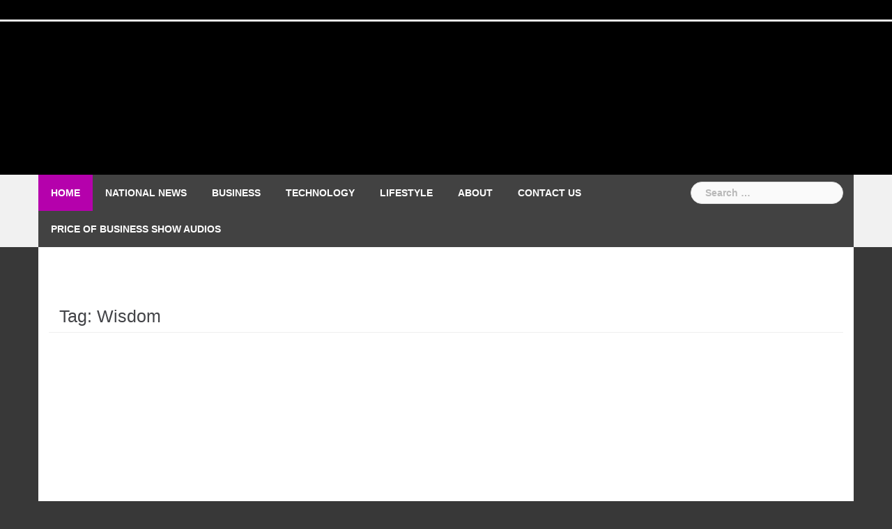

--- FILE ---
content_type: text/html; charset=UTF-8
request_url: https://usadailytimes.com/tag/wisdom/
body_size: 27762
content:
<!DOCTYPE html><html lang="en-US"><head><script data-no-optimize="1">var litespeed_docref=sessionStorage.getItem("litespeed_docref");litespeed_docref&&(Object.defineProperty(document,"referrer",{get:function(){return litespeed_docref}}),sessionStorage.removeItem("litespeed_docref"));</script><meta charset="UTF-8"><script type="litespeed/javascript">if(navigator.userAgent.match(/MSIE|Internet Explorer/i)||navigator.userAgent.match(/Trident\/7\..*?rv:11/i)){var href=document.location.href;if(!href.match(/[?&]nowprocket/)){if(href.indexOf("?")==-1){if(href.indexOf("#")==-1){document.location.href=href+"?nowprocket=1"}else{document.location.href=href.replace("#","?nowprocket=1#")}}else{if(href.indexOf("#")==-1){document.location.href=href+"&nowprocket=1"}else{document.location.href=href.replace("#","&nowprocket=1#")}}}}</script><script type="litespeed/javascript">class RocketLazyLoadScripts{constructor(w){this.v="1.2.3",this.triggerEvents=w,this.userEventHandler=this._triggerListener.bind(this),this.touchStartHandler=this._onTouchStart.bind(this),this.touchMoveHandler=this._onTouchMove.bind(this),this.touchEndHandler=this._onTouchEnd.bind(this),this.clickHandler=this._onClick.bind(this),this.interceptedClicks=[],window.addEventListener("pageshow",t=>{this.persisted=t.persisted}),window.addEventListener("DOMContentLiteSpeedLoaded",()=>{this._preconnect3rdParties()}),this.delayedScripts={normal:[],async:[],defer:[]},this.trash=[],this.allJQueries=[]}_addUserInteractionListener(t){if(document.hidden){t._triggerListener();return}this.triggerEvents.forEach(e=>window.addEventListener(e,t.userEventHandler,{passive:!0})),window.addEventListener("touchstart",t.touchStartHandler,{passive:!0}),window.addEventListener("mousedown",t.touchStartHandler),document.addEventListener("visibilitychange",t.userEventHandler)}_removeUserInteractionListener(){this.triggerEvents.forEach(t=>window.removeEventListener(t,this.userEventHandler,{passive:!0})),document.removeEventListener("visibilitychange",this.userEventHandler)}_onTouchStart(t){"HTML"!==t.target.tagName&&(window.addEventListener("touchend",this.touchEndHandler),window.addEventListener("mouseup",this.touchEndHandler),window.addEventListener("touchmove",this.touchMoveHandler,{passive:!0}),window.addEventListener("mousemove",this.touchMoveHandler),t.target.addEventListener("click",this.clickHandler),this._renameDOMAttribute(t.target,"onclick","rocket-onclick"),this._pendingClickStarted())}_onTouchMove(t){window.removeEventListener("touchend",this.touchEndHandler),window.removeEventListener("mouseup",this.touchEndHandler),window.removeEventListener("touchmove",this.touchMoveHandler,{passive:!0}),window.removeEventListener("mousemove",this.touchMoveHandler),t.target.removeEventListener("click",this.clickHandler),this._renameDOMAttribute(t.target,"rocket-onclick","onclick"),this._pendingClickFinished()}_onTouchEnd(t){window.removeEventListener("touchend",this.touchEndHandler),window.removeEventListener("mouseup",this.touchEndHandler),window.removeEventListener("touchmove",this.touchMoveHandler,{passive:!0}),window.removeEventListener("mousemove",this.touchMoveHandler)}_onClick(t){t.target.removeEventListener("click",this.clickHandler),this._renameDOMAttribute(t.target,"rocket-onclick","onclick"),this.interceptedClicks.push(t),t.preventDefault(),t.stopPropagation(),t.stopImmediatePropagation(),this._pendingClickFinished()}_replayClicks(){window.removeEventListener("touchstart",this.touchStartHandler,{passive:!0}),window.removeEventListener("mousedown",this.touchStartHandler),this.interceptedClicks.forEach(t=>{t.target.dispatchEvent(new MouseEvent("click",{view:t.view,bubbles:!0,cancelable:!0}))})}_waitForPendingClicks(){return new Promise(t=>{this._isClickPending?this._pendingClickFinished=t:t()})}_pendingClickStarted(){this._isClickPending=!0}_pendingClickFinished(){this._isClickPending=!1}_renameDOMAttribute(t,e,r){t.hasAttribute&&t.hasAttribute(e)&&(event.target.setAttribute(r,event.target.getAttribute(e)),event.target.removeAttribute(e))}_triggerListener(){this._removeUserInteractionListener(this),"loading"===document.readyState?document.addEventListener("DOMContentLiteSpeedLoaded",this._loadEverythingNow.bind(this)):this._loadEverythingNow()}_preconnect3rdParties(){let t=[];document.querySelectorAll("script[type=rocketlazyloadscript]").forEach(e=>{if(e.hasAttribute("src")){let r=new URL(e.src).origin;r!==location.origin&&t.push({src:r,crossOrigin:e.crossOrigin||"module"===e.getAttribute("data-rocket-type")})}}),t=[...new Map(t.map(t=>[JSON.stringify(t),t])).values()],this._batchInjectResourceHints(t,"preconnect")}async _loadEverythingNow(){this.lastBreath=Date.now(),this._delayEventListeners(this),this._delayJQueryReady(this),this._handleDocumentWrite(),this._registerAllDelayedScripts(),this._preloadAllScripts(),await this._loadScriptsFromList(this.delayedScripts.normal),await this._loadScriptsFromList(this.delayedScripts.defer),await this._loadScriptsFromList(this.delayedScripts.async);try{await this._triggerDOMContentLiteSpeedLoaded(),await this._triggerWindowLoad()}catch(t){console.error(t)}window.dispatchEvent(new Event("rocket-allScriptsLoaded")),this._waitForPendingClicks().then(()=>{this._replayClicks()}),this._emptyTrash()}_registerAllDelayedScripts(){document.querySelectorAll("script[type=rocketlazyloadscript]").forEach(t=>{t.hasAttribute("data-rocket-src")?t.hasAttribute("async")&&!1!==t.async?this.delayedScripts.async.push(t):t.hasAttribute("defer")&&!1!==t.defer||"module"===t.getAttribute("data-rocket-type")?this.delayedScripts.defer.push(t):this.delayedScripts.normal.push(t):this.delayedScripts.normal.push(t)})}async _transformScript(t){return new Promise((await this._littleBreath(),navigator.userAgent.indexOf("Firefox/")>0||""===navigator.vendor)?e=>{let r=document.createElement("script");[...t.attributes].forEach(t=>{let e=t.nodeName;"type"!==e&&("data-rocket-type"===e&&(e="type"),"data-rocket-src"===e&&(e="src"),r.setAttribute(e,t.nodeValue))}),t.text&&(r.text=t.text),r.hasAttribute("src")?(r.addEventListener("load",e),r.addEventListener("error",e)):(r.text=t.text,e());try{t.parentNode.replaceChild(r,t)}catch(i){e()}}:async e=>{function r(){t.setAttribute("data-rocket-status","failed"),e()}try{let i=t.getAttribute("data-rocket-type"),n=t.getAttribute("data-rocket-src");t.text,i?(t.type=i,t.removeAttribute("data-rocket-type")):t.removeAttribute("type"),t.addEventListener("load",function r(){t.setAttribute("data-rocket-status","executed"),e()}),t.addEventListener("error",r),n?(t.removeAttribute("data-rocket-src"),t.src=n):t.src="data:text/javascript;base64,"+window.btoa(unescape(encodeURIComponent(t.text)))}catch(s){r()}})}async _loadScriptsFromList(t){let e=t.shift();return e&&e.isConnected?(await this._transformScript(e),this._loadScriptsFromList(t)):Promise.resolve()}_preloadAllScripts(){this._batchInjectResourceHints([...this.delayedScripts.normal,...this.delayedScripts.defer,...this.delayedScripts.async],"preload")}_batchInjectResourceHints(t,e){var r=document.createDocumentFragment();t.forEach(t=>{let i=t.getAttribute&&t.getAttribute("data-rocket-src")||t.src;if(i){let n=document.createElement("link");n.href=i,n.rel=e,"preconnect"!==e&&(n.as="script"),t.getAttribute&&"module"===t.getAttribute("data-rocket-type")&&(n.crossOrigin=!0),t.crossOrigin&&(n.crossOrigin=t.crossOrigin),t.integrity&&(n.integrity=t.integrity),r.appendChild(n),this.trash.push(n)}}),document.head.appendChild(r)}_delayEventListeners(t){let e={};function r(t,r){!function t(r){!e[r]&&(e[r]={originalFunctions:{add:r.addEventListener,remove:r.removeEventListener},eventsToRewrite:[]},r.addEventListener=function(){arguments[0]=i(arguments[0]),e[r].originalFunctions.add.apply(r,arguments)},r.removeEventListener=function(){arguments[0]=i(arguments[0]),e[r].originalFunctions.remove.apply(r,arguments)});function i(t){return e[r].eventsToRewrite.indexOf(t)>=0?"rocket-"+t:t}}(t),e[t].eventsToRewrite.push(r)}function i(t,e){let r=t[e];Object.defineProperty(t,e,{get:()=>r||function(){},set(i){t["rocket"+e]=r=i}})}r(document,"DOMContentLiteSpeedLoaded"),r(window,"DOMContentLiteSpeedLoaded"),r(window,"load"),r(window,"pageshow"),r(document,"readystatechange"),i(document,"onreadystatechange"),i(window,"onload"),i(window,"onpageshow")}_delayJQueryReady(t){let e;function r(r){if(r&&r.fn&&!t.allJQueries.includes(r)){r.fn.ready=r.fn.init.prototype.ready=function(e){return t.domReadyFired?e.bind(document)(r):document.addEventListener("rocket-DOMContentLiteSpeedLoaded",()=>e.bind(document)(r)),r([])};let i=r.fn.on;r.fn.on=r.fn.init.prototype.on=function(){if(this[0]===window){function t(t){return t.split(" ").map(t=>"load"===t||0===t.indexOf("load.")?"rocket-jquery-load":t).join(" ")}"string"==typeof arguments[0]||arguments[0]instanceof String?arguments[0]=t(arguments[0]):"object"==typeof arguments[0]&&Object.keys(arguments[0]).forEach(e=>{let r=arguments[0][e];delete arguments[0][e],arguments[0][t(e)]=r})}return i.apply(this,arguments),this},t.allJQueries.push(r)}e=r}r(window.jQuery),Object.defineProperty(window,"jQuery",{get:()=>e,set(t){r(t)}})}async _triggerDOMContentLiteSpeedLoaded(){this.domReadyFired=!0,await this._littleBreath(),document.dispatchEvent(new Event("rocket-DOMContentLiteSpeedLoaded")),await this._littleBreath(),window.dispatchEvent(new Event("rocket-DOMContentLiteSpeedLoaded")),await this._littleBreath(),document.dispatchEvent(new Event("rocket-readystatechange")),await this._littleBreath(),document.rocketonreadystatechange&&document.rocketonreadystatechange()}async _triggerWindowLoad(){await this._littleBreath(),window.dispatchEvent(new Event("rocket-load")),await this._littleBreath(),window.rocketonload&&window.rocketonload(),await this._littleBreath(),this.allJQueries.forEach(t=>t(window).trigger("rocket-jquery-load")),await this._littleBreath();let t=new Event("rocket-pageshow");t.persisted=this.persisted,window.dispatchEvent(t),await this._littleBreath(),window.rocketonpageshow&&window.rocketonpageshow({persisted:this.persisted})}_handleDocumentWrite(){let t=new Map;document.write=document.writeln=function(e){let r=document.currentScript;r||console.error("WPRocket unable to document.write this: "+e);let i=document.createRange(),n=r.parentElement,s=t.get(r);void 0===s&&(s=r.nextSibling,t.set(r,s));let a=document.createDocumentFragment();i.setStart(a,0),a.appendChild(i.createContextualFragment(e)),n.insertBefore(a,s)}}async _littleBreath(){Date.now()-this.lastBreath>45&&(await this._requestAnimFrame(),this.lastBreath=Date.now())}async _requestAnimFrame(){return document.hidden?new Promise(t=>setTimeout(t)):new Promise(t=>requestAnimationFrame(t))}_emptyTrash(){this.trash.forEach(t=>t.remove())}static run(){var w=/metrix|119.0.0.0/i.test(navigator.userAgent)?null:new RocketLazyLoadScripts(["pageshow"]);w._addUserInteractionListener(w)}}RocketLazyLoadScripts.run()</script> <meta name="viewport" content="width=device-width, initial-scale=1"><link rel="profile" href="http://gmpg.org/xfn/11"><link rel="pingback" href="https://usadailytimes.com/xmlrpc.php"><meta name='robots' content='index, follow, max-image-preview:large, max-snippet:-1, max-video-preview:-1' /><title>Wisdom Archives - USA Daily Times</title><link rel="canonical" href="https://usadailytimes.com/tag/wisdom/" /><meta property="og:locale" content="en_US" /><meta property="og:type" content="article" /><meta property="og:title" content="Wisdom Archives - USA Daily Times" /><meta property="og:url" content="https://usadailytimes.com/tag/wisdom/" /><meta property="og:site_name" content="USA Daily Times" /><meta name="twitter:card" content="summary_large_image" /><meta name="twitter:site" content="@KevinPriceLive" /> <script type="application/ld+json" class="yoast-schema-graph">{"@context":"https://schema.org","@graph":[{"@type":"CollectionPage","@id":"https://usadailytimes.com/tag/wisdom/","url":"https://usadailytimes.com/tag/wisdom/","name":"Wisdom Archives - USA Daily Times","isPartOf":{"@id":"https://usadailytimes.com/#website"},"primaryImageOfPage":{"@id":"https://usadailytimes.com/tag/wisdom/#primaryimage"},"image":{"@id":"https://usadailytimes.com/tag/wisdom/#primaryimage"},"thumbnailUrl":"https://usadailytimes.com/wp-content/uploads/2024/05/Marianne-Clyde-side-banner.png","breadcrumb":{"@id":"https://usadailytimes.com/tag/wisdom/#breadcrumb"},"inLanguage":"en-US"},{"@type":"ImageObject","inLanguage":"en-US","@id":"https://usadailytimes.com/tag/wisdom/#primaryimage","url":"https://usadailytimes.com/wp-content/uploads/2024/05/Marianne-Clyde-side-banner.png","contentUrl":"https://usadailytimes.com/wp-content/uploads/2024/05/Marianne-Clyde-side-banner.png","width":5760,"height":3456},{"@type":"BreadcrumbList","@id":"https://usadailytimes.com/tag/wisdom/#breadcrumb","itemListElement":[{"@type":"ListItem","position":1,"name":"Home","item":"https://usadailytimes.com/"},{"@type":"ListItem","position":2,"name":"Wisdom"}]},{"@type":"WebSite","@id":"https://usadailytimes.com/#website","url":"https://usadailytimes.com/","name":"USA Daily Times","description":"The News You Want, When You Want It","publisher":{"@id":"https://usadailytimes.com/#organization"},"potentialAction":[{"@type":"SearchAction","target":{"@type":"EntryPoint","urlTemplate":"https://usadailytimes.com/?s={search_term_string}"},"query-input":{"@type":"PropertyValueSpecification","valueRequired":true,"valueName":"search_term_string"}}],"inLanguage":"en-US"},{"@type":"Organization","@id":"https://usadailytimes.com/#organization","name":"USA Daily Times","url":"https://usadailytimes.com/","logo":{"@type":"ImageObject","inLanguage":"en-US","@id":"https://usadailytimes.com/#/schema/logo/image/","url":"https://usadailytimes.com/wp-content/uploads/2022/04/USADT-LONG-1-300x37-1.jpg","contentUrl":"https://usadailytimes.com/wp-content/uploads/2022/04/USADT-LONG-1-300x37-1.jpg","width":300,"height":37,"caption":"USA Daily Times"},"image":{"@id":"https://usadailytimes.com/#/schema/logo/image/"},"sameAs":["https://www.facebook.com/KJPFB","https://x.com/KevinPriceLive","https://www.youtube.com/c/KevinPriceLive/videos"]}]}</script> <link rel='dns-prefetch' href='//www.googletagmanager.com' /><link rel="alternate" type="application/rss+xml" title="USA Daily Times &raquo; Feed" href="https://usadailytimes.com/feed/" /><link rel="alternate" type="application/rss+xml" title="USA Daily Times &raquo; Comments Feed" href="https://usadailytimes.com/comments/feed/" /><link rel="alternate" type="application/rss+xml" title="USA Daily Times &raquo; Wisdom Tag Feed" href="https://usadailytimes.com/tag/wisdom/feed/" /><style id='wp-img-auto-sizes-contain-inline-css' type='text/css'>img:is([sizes=auto i],[sizes^="auto," i]){contain-intrinsic-size:3000px 1500px}
/*# sourceURL=wp-img-auto-sizes-contain-inline-css */</style><link data-optimized="2" rel="stylesheet" href="https://usadailytimes.com/wp-content/litespeed/css/17fdd8b39e504702be9393bc1736efdd.css?ver=3d7ae" /><style id='global-styles-inline-css' type='text/css'>:root{--wp--preset--aspect-ratio--square: 1;--wp--preset--aspect-ratio--4-3: 4/3;--wp--preset--aspect-ratio--3-4: 3/4;--wp--preset--aspect-ratio--3-2: 3/2;--wp--preset--aspect-ratio--2-3: 2/3;--wp--preset--aspect-ratio--16-9: 16/9;--wp--preset--aspect-ratio--9-16: 9/16;--wp--preset--color--black: #000000;--wp--preset--color--cyan-bluish-gray: #abb8c3;--wp--preset--color--white: #ffffff;--wp--preset--color--pale-pink: #f78da7;--wp--preset--color--vivid-red: #cf2e2e;--wp--preset--color--luminous-vivid-orange: #ff6900;--wp--preset--color--luminous-vivid-amber: #fcb900;--wp--preset--color--light-green-cyan: #7bdcb5;--wp--preset--color--vivid-green-cyan: #00d084;--wp--preset--color--pale-cyan-blue: #8ed1fc;--wp--preset--color--vivid-cyan-blue: #0693e3;--wp--preset--color--vivid-purple: #9b51e0;--wp--preset--gradient--vivid-cyan-blue-to-vivid-purple: linear-gradient(135deg,rgb(6,147,227) 0%,rgb(155,81,224) 100%);--wp--preset--gradient--light-green-cyan-to-vivid-green-cyan: linear-gradient(135deg,rgb(122,220,180) 0%,rgb(0,208,130) 100%);--wp--preset--gradient--luminous-vivid-amber-to-luminous-vivid-orange: linear-gradient(135deg,rgb(252,185,0) 0%,rgb(255,105,0) 100%);--wp--preset--gradient--luminous-vivid-orange-to-vivid-red: linear-gradient(135deg,rgb(255,105,0) 0%,rgb(207,46,46) 100%);--wp--preset--gradient--very-light-gray-to-cyan-bluish-gray: linear-gradient(135deg,rgb(238,238,238) 0%,rgb(169,184,195) 100%);--wp--preset--gradient--cool-to-warm-spectrum: linear-gradient(135deg,rgb(74,234,220) 0%,rgb(151,120,209) 20%,rgb(207,42,186) 40%,rgb(238,44,130) 60%,rgb(251,105,98) 80%,rgb(254,248,76) 100%);--wp--preset--gradient--blush-light-purple: linear-gradient(135deg,rgb(255,206,236) 0%,rgb(152,150,240) 100%);--wp--preset--gradient--blush-bordeaux: linear-gradient(135deg,rgb(254,205,165) 0%,rgb(254,45,45) 50%,rgb(107,0,62) 100%);--wp--preset--gradient--luminous-dusk: linear-gradient(135deg,rgb(255,203,112) 0%,rgb(199,81,192) 50%,rgb(65,88,208) 100%);--wp--preset--gradient--pale-ocean: linear-gradient(135deg,rgb(255,245,203) 0%,rgb(182,227,212) 50%,rgb(51,167,181) 100%);--wp--preset--gradient--electric-grass: linear-gradient(135deg,rgb(202,248,128) 0%,rgb(113,206,126) 100%);--wp--preset--gradient--midnight: linear-gradient(135deg,rgb(2,3,129) 0%,rgb(40,116,252) 100%);--wp--preset--font-size--small: 13px;--wp--preset--font-size--medium: 20px;--wp--preset--font-size--large: 36px;--wp--preset--font-size--x-large: 42px;--wp--preset--spacing--20: 0.44rem;--wp--preset--spacing--30: 0.67rem;--wp--preset--spacing--40: 1rem;--wp--preset--spacing--50: 1.5rem;--wp--preset--spacing--60: 2.25rem;--wp--preset--spacing--70: 3.38rem;--wp--preset--spacing--80: 5.06rem;--wp--preset--shadow--natural: 6px 6px 9px rgba(0, 0, 0, 0.2);--wp--preset--shadow--deep: 12px 12px 50px rgba(0, 0, 0, 0.4);--wp--preset--shadow--sharp: 6px 6px 0px rgba(0, 0, 0, 0.2);--wp--preset--shadow--outlined: 6px 6px 0px -3px rgb(255, 255, 255), 6px 6px rgb(0, 0, 0);--wp--preset--shadow--crisp: 6px 6px 0px rgb(0, 0, 0);}:where(.is-layout-flex){gap: 0.5em;}:where(.is-layout-grid){gap: 0.5em;}body .is-layout-flex{display: flex;}.is-layout-flex{flex-wrap: wrap;align-items: center;}.is-layout-flex > :is(*, div){margin: 0;}body .is-layout-grid{display: grid;}.is-layout-grid > :is(*, div){margin: 0;}:where(.wp-block-columns.is-layout-flex){gap: 2em;}:where(.wp-block-columns.is-layout-grid){gap: 2em;}:where(.wp-block-post-template.is-layout-flex){gap: 1.25em;}:where(.wp-block-post-template.is-layout-grid){gap: 1.25em;}.has-black-color{color: var(--wp--preset--color--black) !important;}.has-cyan-bluish-gray-color{color: var(--wp--preset--color--cyan-bluish-gray) !important;}.has-white-color{color: var(--wp--preset--color--white) !important;}.has-pale-pink-color{color: var(--wp--preset--color--pale-pink) !important;}.has-vivid-red-color{color: var(--wp--preset--color--vivid-red) !important;}.has-luminous-vivid-orange-color{color: var(--wp--preset--color--luminous-vivid-orange) !important;}.has-luminous-vivid-amber-color{color: var(--wp--preset--color--luminous-vivid-amber) !important;}.has-light-green-cyan-color{color: var(--wp--preset--color--light-green-cyan) !important;}.has-vivid-green-cyan-color{color: var(--wp--preset--color--vivid-green-cyan) !important;}.has-pale-cyan-blue-color{color: var(--wp--preset--color--pale-cyan-blue) !important;}.has-vivid-cyan-blue-color{color: var(--wp--preset--color--vivid-cyan-blue) !important;}.has-vivid-purple-color{color: var(--wp--preset--color--vivid-purple) !important;}.has-black-background-color{background-color: var(--wp--preset--color--black) !important;}.has-cyan-bluish-gray-background-color{background-color: var(--wp--preset--color--cyan-bluish-gray) !important;}.has-white-background-color{background-color: var(--wp--preset--color--white) !important;}.has-pale-pink-background-color{background-color: var(--wp--preset--color--pale-pink) !important;}.has-vivid-red-background-color{background-color: var(--wp--preset--color--vivid-red) !important;}.has-luminous-vivid-orange-background-color{background-color: var(--wp--preset--color--luminous-vivid-orange) !important;}.has-luminous-vivid-amber-background-color{background-color: var(--wp--preset--color--luminous-vivid-amber) !important;}.has-light-green-cyan-background-color{background-color: var(--wp--preset--color--light-green-cyan) !important;}.has-vivid-green-cyan-background-color{background-color: var(--wp--preset--color--vivid-green-cyan) !important;}.has-pale-cyan-blue-background-color{background-color: var(--wp--preset--color--pale-cyan-blue) !important;}.has-vivid-cyan-blue-background-color{background-color: var(--wp--preset--color--vivid-cyan-blue) !important;}.has-vivid-purple-background-color{background-color: var(--wp--preset--color--vivid-purple) !important;}.has-black-border-color{border-color: var(--wp--preset--color--black) !important;}.has-cyan-bluish-gray-border-color{border-color: var(--wp--preset--color--cyan-bluish-gray) !important;}.has-white-border-color{border-color: var(--wp--preset--color--white) !important;}.has-pale-pink-border-color{border-color: var(--wp--preset--color--pale-pink) !important;}.has-vivid-red-border-color{border-color: var(--wp--preset--color--vivid-red) !important;}.has-luminous-vivid-orange-border-color{border-color: var(--wp--preset--color--luminous-vivid-orange) !important;}.has-luminous-vivid-amber-border-color{border-color: var(--wp--preset--color--luminous-vivid-amber) !important;}.has-light-green-cyan-border-color{border-color: var(--wp--preset--color--light-green-cyan) !important;}.has-vivid-green-cyan-border-color{border-color: var(--wp--preset--color--vivid-green-cyan) !important;}.has-pale-cyan-blue-border-color{border-color: var(--wp--preset--color--pale-cyan-blue) !important;}.has-vivid-cyan-blue-border-color{border-color: var(--wp--preset--color--vivid-cyan-blue) !important;}.has-vivid-purple-border-color{border-color: var(--wp--preset--color--vivid-purple) !important;}.has-vivid-cyan-blue-to-vivid-purple-gradient-background{background: var(--wp--preset--gradient--vivid-cyan-blue-to-vivid-purple) !important;}.has-light-green-cyan-to-vivid-green-cyan-gradient-background{background: var(--wp--preset--gradient--light-green-cyan-to-vivid-green-cyan) !important;}.has-luminous-vivid-amber-to-luminous-vivid-orange-gradient-background{background: var(--wp--preset--gradient--luminous-vivid-amber-to-luminous-vivid-orange) !important;}.has-luminous-vivid-orange-to-vivid-red-gradient-background{background: var(--wp--preset--gradient--luminous-vivid-orange-to-vivid-red) !important;}.has-very-light-gray-to-cyan-bluish-gray-gradient-background{background: var(--wp--preset--gradient--very-light-gray-to-cyan-bluish-gray) !important;}.has-cool-to-warm-spectrum-gradient-background{background: var(--wp--preset--gradient--cool-to-warm-spectrum) !important;}.has-blush-light-purple-gradient-background{background: var(--wp--preset--gradient--blush-light-purple) !important;}.has-blush-bordeaux-gradient-background{background: var(--wp--preset--gradient--blush-bordeaux) !important;}.has-luminous-dusk-gradient-background{background: var(--wp--preset--gradient--luminous-dusk) !important;}.has-pale-ocean-gradient-background{background: var(--wp--preset--gradient--pale-ocean) !important;}.has-electric-grass-gradient-background{background: var(--wp--preset--gradient--electric-grass) !important;}.has-midnight-gradient-background{background: var(--wp--preset--gradient--midnight) !important;}.has-small-font-size{font-size: var(--wp--preset--font-size--small) !important;}.has-medium-font-size{font-size: var(--wp--preset--font-size--medium) !important;}.has-large-font-size{font-size: var(--wp--preset--font-size--large) !important;}.has-x-large-font-size{font-size: var(--wp--preset--font-size--x-large) !important;}
/*# sourceURL=global-styles-inline-css */</style><style id='classic-theme-styles-inline-css' type='text/css'>/*! This file is auto-generated */
.wp-block-button__link{color:#fff;background-color:#32373c;border-radius:9999px;box-shadow:none;text-decoration:none;padding:calc(.667em + 2px) calc(1.333em + 2px);font-size:1.125em}.wp-block-file__button{background:#32373c;color:#fff;text-decoration:none}
/*# sourceURL=/wp-includes/css/classic-themes.min.css */</style><style id='newsanchor-style-inline-css' type='text/css'>.site-title { font-size:26px; }
.site-description { font-size:16px; }
h1 { font-size:52px; }
h2 { font-size:42px; }
h3 { font-size:32px; }
h4 { font-size:25px; }
h5 { font-size:20px; }
h6 { font-size:18px; }
body { font-size:16px; }
.site-title a,.site-title a:hover,.roll-title a:hover,.lastest-posts .content-left h3 a:hover,.lastest-posts .content-right h3 a:hover,.activity span a:hover,.activity span a:hover:before,.recent_posts_b .post h3 a:hover,.recent_posts_b .sub-post .content h3 a:hover,.recent_posts_b .sub-post .date a:hover,.recent_posts_b.type2 .sub-post h3 a:hover,.video-post .content h3 a:hover,.social-navigation li a:hover,a,.btn-menu:hover:before,.post-item .content-entry h3 a:hover,.site-main .content-entry h3 a:hover,.newsanchor_recent_posts_widget ul h3 a:hover,.newsanchor_recent_posts_widget ul .date a:hover,.tabs .comments p a:hover,.tabs .pop-posts .text h3 a:hover,.tabs .pop-posts .text .date a:hover,.widget-socials .socials li a:hover,.widget-most-popular h3 a:hover,.widget-categories li a:hover,.single .meta-post span a:hover,.single .meta-post span a:hover:before,.single .related-posts .content h3 a:hover,.single .related-posts .date a:hover,.comments-list .comment-text .author a:hover,.footer-widgets .widget-list li a:hover,.top-header .toplink li a:hover { color:#b501ac}
.roll-posts-carousel .item:hover .text-over,.roll-posts-carousel .owl-nav [class*=owl-],.roll-contact-form .send-wrap input,.roll-title:after,#mainnav ul .top-menu-item-1:hover,button,input[type="button"],input[type="reset"],input[type="submit"],.preloader .pre-bounce1,.preloader .pre-bounce2,#mainnav > ul > li:first-of-type,#login-modal .submit-login input,#signup-modal .submit-login input,.sidebar .widget-title:before,.tabs .menu-tab li.active a:after,.widget-subscribe #subscribe-button,.single .tags-post a:hover,.single .share-post .socials a,.comment-respond .submit-comment input,.footer-widgets .widget-social .social-list a:hover,.tagcloud a:hover,.go-top,.search-header .mobi-searchform { background-color:#b501ac}
blockquote,.tagcloud a:hover { border-color:#b501ac}
.site-description { color:#0066bf}
.top-header,.main-header { background-color:#000000}
.bottom-header .header-nav { background-color:#424242;}
#mainnav ul .top-menu-item-2:hover { background-color:#fe2d18;}
#mainnav ul .top-menu-item-3:hover { background-color:#91ce29;}
#mainnav ul .top-menu-item-4:hover { background-color:#ff9600;}
#mainnav ul .top-menu-item-5:hover { background-color:#b22234;}
#mainnav ul .top-menu-item-0:hover { background-color:#c71c77;}
body { color:#2b2b2b}
.site-info { background-color:#1e1e1e}
.footer-widgets.widget-area,.footer-widgets.widget-area a { color:#949494}
.footer-widgets { background-color:#222}

/*# sourceURL=newsanchor-style-inline-css */</style><style id='rocket-lazyload-inline-css' type='text/css'>.rll-youtube-player{position:relative;padding-bottom:56.23%;height:0;overflow:hidden;max-width:100%;}.rll-youtube-player:focus-within{outline: 2px solid currentColor;outline-offset: 5px;}.rll-youtube-player iframe{position:absolute;top:0;left:0;width:100%;height:100%;z-index:100;background:0 0}.rll-youtube-player img{bottom:0;display:block;left:0;margin:auto;max-width:100%;width:100%;position:absolute;right:0;top:0;border:none;height:auto;-webkit-transition:.4s all;-moz-transition:.4s all;transition:.4s all}.rll-youtube-player img:hover{-webkit-filter:brightness(75%)}.rll-youtube-player .play{height:100%;width:100%;left:0;top:0;position:absolute;background:url(https://usadailytimes.com/wp-content/plugins/wp-rocket-3/assets/img/youtube.png) no-repeat center;background-color: transparent !important;cursor:pointer;border:none;}
/*# sourceURL=rocket-lazyload-inline-css */</style> <script type="rocketlazyloadscript" data-rocket-type="text/javascript" data-rocket-src="https://usadailytimes.com/wp-includes/js/jquery/jquery.min.js" id="jquery-core-js"></script> <script type="rocketlazyloadscript" data-rocket-type="text/javascript" data-rocket-src="https://usadailytimes.com/wp-includes/js/jquery/jquery-migrate.min.js" id="jquery-migrate-js"></script> <script type="rocketlazyloadscript" data-rocket-type="text/javascript" data-rocket-src="https://usadailytimes.com/wp-content/themes/newsanchor/js/owl.carousel.min.js" id="newsanchor-owl-script-js"></script> <link rel="https://api.w.org/" href="https://usadailytimes.com/wp-json/" /><link rel="alternate" title="JSON" type="application/json" href="https://usadailytimes.com/wp-json/wp/v2/tags/1136" /><link rel="EditURI" type="application/rsd+xml" title="RSD" href="https://usadailytimes.com/xmlrpc.php?rsd" /><meta name="generator" content="WordPress 6.9" /><meta name="generator" content="Site Kit by Google 1.168.0" /><script type="rocketlazyloadscript" async data-rocket-src="https://pagead2.googlesyndication.com/pagead/js/adsbygoogle.js?client=ca-pub-5548362559495020" crossorigin="anonymous"></script> <!--[if lt IE 9]> <script src="https://usadailytimes.com/wp-content/themes/newsanchor/js/html5shiv.js"></script> <![endif]--><style type="text/css">.recentcomments a{display:inline !important;padding:0 !important;margin:0 !important;}</style><style type="text/css" id="custom-background-css">body.custom-background { background-color: #383838; }</style><link rel="icon" href="https://usadailytimes.com/wp-content/uploads/2017/10/cropped-news-logo-free-32x32.jpg" sizes="32x32" /><link rel="icon" href="https://usadailytimes.com/wp-content/uploads/2017/10/cropped-news-logo-free-192x192.jpg" sizes="192x192" /><link rel="apple-touch-icon" href="https://usadailytimes.com/wp-content/uploads/2017/10/cropped-news-logo-free-180x180.jpg" /><meta name="msapplication-TileImage" content="https://usadailytimes.com/wp-content/uploads/2017/10/cropped-news-logo-free-270x270.jpg" />
<noscript><style id="rocket-lazyload-nojs-css">.rll-youtube-player, [data-lazy-src]{display:none !important;}</style></noscript><script type="rocketlazyloadscript">var pm_pid = "23104-961bd9cb";</script></head><body class="archive tag tag-wisdom tag-1136 custom-background wp-theme-newsanchor group-blog"><div id="page" class="hfeed site">
<a class="skip-link screen-reader-text" href="#content">Skip to content</a><header id="header" class="header"><div class="top-header"><div class="container"><nav class="social-navigation clearfix"><div class="menu-main-navigation-container"><ul id="menu-main-navigation" class="menu clearfix"><li id="menu-item-17" class="menu-item menu-item-type-post_type menu-item-object-page menu-item-17"><a href="https://usadailytimes.com"><span class="screen-reader-text">Home</span></a></li><li id="menu-item-62" class="menu-item menu-item-type-taxonomy menu-item-object-category menu-item-62"><a href="https://usadailytimes.com/category/national-news/"><span class="screen-reader-text">National News</span></a></li><li id="menu-item-60" class="menu-item menu-item-type-taxonomy menu-item-object-category menu-item-60"><a href="https://usadailytimes.com/category/business/"><span class="screen-reader-text">Business</span></a></li><li id="menu-item-67" class="menu-item menu-item-type-taxonomy menu-item-object-category menu-item-67"><a href="https://usadailytimes.com/category/technology/"><span class="screen-reader-text">Technology</span></a></li><li id="menu-item-61" class="menu-item menu-item-type-taxonomy menu-item-object-category menu-item-61"><a href="https://usadailytimes.com/category/lifestyle/"><span class="screen-reader-text">Lifestyle</span></a></li><li id="menu-item-16" class="menu-item menu-item-type-post_type menu-item-object-page menu-item-16"><a href="https://usadailytimes.com/about/"><span class="screen-reader-text">About</span></a></li><li id="menu-item-15" class="menu-item menu-item-type-post_type menu-item-object-page menu-item-15"><a href="https://usadailytimes.com/contact-us/"><span class="screen-reader-text">Contact Us</span></a></li><li id="menu-item-22" class="menu-item menu-item-type-post_type menu-item-object-page menu-item-22"><a href="https://usadailytimes.com/price-of-business-show-audios/"><span class="screen-reader-text">Price of Business Show Audios</span></a></li></ul></div></nav></div></div><div class="main-header"><div class="container"><div class="row"><div class="col-md-4"><div id="logo" class="logo">
<a href="https://usadailytimes.com/" title="USA Daily Times"><img class="site-logo" src="data:image/svg+xml,%3Csvg%20xmlns='http://www.w3.org/2000/svg'%20viewBox='0%200%200%200'%3E%3C/svg%3E" alt="USA Daily Times" data-lazy-src="https://usadailytimes.com/wp-content/uploads/2018/05/USADT-LONG-1.jpg" /><noscript><img class="site-logo" src="https://usadailytimes.com/wp-content/uploads/2018/05/USADT-LONG-1.jpg" alt="USA Daily Times" /></noscript></a></div></div></div></div></div><div class="bottom-header"><div class="container"><div class="row"><div class="col-md-12"><div class="header-nav clearfix"><div class="btn-menu"></div><nav id="mainnav" class="mainnav"><ul id="primary-menu" class="clearfix"><li class="menu-item menu-item-type-post_type menu-item-object-page menu-item-17 top-menu-item-1"><a href="https://usadailytimes.com">Home</a></li><li class="menu-item menu-item-type-taxonomy menu-item-object-category menu-item-62 top-menu-item-2"><a href="https://usadailytimes.com/category/national-news/">National News</a></li><li class="menu-item menu-item-type-taxonomy menu-item-object-category menu-item-60 top-menu-item-3"><a href="https://usadailytimes.com/category/business/">Business</a></li><li class="menu-item menu-item-type-taxonomy menu-item-object-category menu-item-67 top-menu-item-4"><a href="https://usadailytimes.com/category/technology/">Technology</a></li><li class="menu-item menu-item-type-taxonomy menu-item-object-category menu-item-61 top-menu-item-5"><a href="https://usadailytimes.com/category/lifestyle/">Lifestyle</a></li><li class="menu-item menu-item-type-post_type menu-item-object-page menu-item-16 top-menu-item-0"><a href="https://usadailytimes.com/about/">About</a></li><li class="menu-item menu-item-type-post_type menu-item-object-page menu-item-15 top-menu-item-1"><a href="https://usadailytimes.com/contact-us/">Contact Us</a></li><li class="menu-item menu-item-type-post_type menu-item-object-page menu-item-22 top-menu-item-2"><a href="https://usadailytimes.com/price-of-business-show-audios/">Price of Business Show Audios</a></li></ul></nav><div class="search-header"><form role="search" method="get" class="search-form" action="https://usadailytimes.com/">
<label>
<span class="screen-reader-text">Search for:</span>
<input type="search" class="search-field" placeholder="Search &hellip;" value="" name="s" />
</label>
<input type="submit" class="search-submit" value="Search" /></form></div></div></div></div></div></div></header><div class="page-content"><div class="container content-wrapper"><div class="row"><div class="roll-posts-carousel col-md-12" data-items="3" data-auto="true" data-speed="4000"><div class="owl-carousel"><div class="item">
<img width="410" height="260" src="data:image/svg+xml,%3Csvg%20xmlns='http://www.w3.org/2000/svg'%20viewBox='0%200%20410%20260'%3E%3C/svg%3E" class="attachment-newsanchor-carousel-thumb size-newsanchor-carousel-thumb wp-post-image" alt="" decoding="async" fetchpriority="high" data-lazy-src="https://usadailytimes.com/wp-content/uploads/2025/12/pexels-fotoblend-30397673-compressed-410x260.jpg" /><noscript><img width="410" height="260" src="https://usadailytimes.com/wp-content/uploads/2025/12/pexels-fotoblend-30397673-compressed-410x260.jpg" class="attachment-newsanchor-carousel-thumb size-newsanchor-carousel-thumb wp-post-image" alt="" decoding="async" fetchpriority="high" /></noscript><div class="text-over"><h4 class="carousel-title"><a href="https://usadailytimes.com/2025/12/30/gut-instincts-the-real-reason-you-crave-sugar/" rel="bookmark">Gut Instincts: The Real Reason You Crave Sugar</a></h4></div></div><div class="item">
<img width="410" height="260" src="data:image/svg+xml,%3Csvg%20xmlns='http://www.w3.org/2000/svg'%20viewBox='0%200%20410%20260'%3E%3C/svg%3E" class="attachment-newsanchor-carousel-thumb size-newsanchor-carousel-thumb wp-post-image" alt="" decoding="async" data-lazy-src="https://usadailytimes.com/wp-content/uploads/2025/12/pexels-cottonbro-4033351-compressed-410x260.jpg" /><noscript><img width="410" height="260" src="https://usadailytimes.com/wp-content/uploads/2025/12/pexels-cottonbro-4033351-compressed-410x260.jpg" class="attachment-newsanchor-carousel-thumb size-newsanchor-carousel-thumb wp-post-image" alt="" decoding="async" /></noscript><div class="text-over"><h4 class="carousel-title"><a href="https://usadailytimes.com/2025/12/16/international-bestselling-author-on-her-latest-jewish-romance-novel/" rel="bookmark">International Bestselling Author on Her Latest Jewish Romance Novel</a></h4></div></div><div class="item">
<img width="410" height="260" src="data:image/svg+xml,%3Csvg%20xmlns='http://www.w3.org/2000/svg'%20viewBox='0%200%20410%20260'%3E%3C/svg%3E" class="attachment-newsanchor-carousel-thumb size-newsanchor-carousel-thumb wp-post-image" alt="" decoding="async" data-lazy-src="https://usadailytimes.com/wp-content/uploads/2025/12/5-Most-Profitable-Small-Businesses-in-the-UK-for-Fresh-Graduates-with-Low-Investment-410x260.jpg" /><noscript><img width="410" height="260" src="https://usadailytimes.com/wp-content/uploads/2025/12/5-Most-Profitable-Small-Businesses-in-the-UK-for-Fresh-Graduates-with-Low-Investment-410x260.jpg" class="attachment-newsanchor-carousel-thumb size-newsanchor-carousel-thumb wp-post-image" alt="" decoding="async" /></noscript><div class="text-over"><h4 class="carousel-title"><a href="https://usadailytimes.com/2025/12/09/5-most-profitable-small-businesses-in-the-uk-for-fresh-graduates-with-low-investment/" rel="bookmark">5 Most Profitable Small Businesses in the UK for Fresh Graduates With Low Investment</a></h4></div></div><div class="item">
<img width="410" height="260" src="data:image/svg+xml,%3Csvg%20xmlns='http://www.w3.org/2000/svg'%20viewBox='0%200%20410%20260'%3E%3C/svg%3E" class="attachment-newsanchor-carousel-thumb size-newsanchor-carousel-thumb wp-post-image" alt="" decoding="async" data-lazy-src="https://usadailytimes.com/wp-content/uploads/2025/08/Daphne-Michaels-banner-410x260.png" /><noscript><img width="410" height="260" src="https://usadailytimes.com/wp-content/uploads/2025/08/Daphne-Michaels-banner-410x260.png" class="attachment-newsanchor-carousel-thumb size-newsanchor-carousel-thumb wp-post-image" alt="" decoding="async" /></noscript><div class="text-over"><h4 class="carousel-title"><a href="https://usadailytimes.com/2025/12/01/beyond-command-lead-with-flow-momentum/" rel="bookmark">Beyond Command: Lead With Flow &#038; Momentum</a></h4></div></div><div class="item">
<img width="410" height="260" src="data:image/svg+xml,%3Csvg%20xmlns='http://www.w3.org/2000/svg'%20viewBox='0%200%20410%20260'%3E%3C/svg%3E" class="attachment-newsanchor-carousel-thumb size-newsanchor-carousel-thumb wp-post-image" alt="" decoding="async" data-lazy-src="https://usadailytimes.com/wp-content/uploads/2025/11/pexels-manuel-barros-1263073-2403017-compressed-410x260.jpg" /><noscript><img width="410" height="260" src="https://usadailytimes.com/wp-content/uploads/2025/11/pexels-manuel-barros-1263073-2403017-compressed-410x260.jpg" class="attachment-newsanchor-carousel-thumb size-newsanchor-carousel-thumb wp-post-image" alt="" decoding="async" /></noscript><div class="text-over"><h4 class="carousel-title"><a href="https://usadailytimes.com/2025/11/18/luxury-travel-within-reach/" rel="bookmark">Luxury Travel Within Reach</a></h4></div></div><div class="item">
<img width="410" height="260" src="data:image/svg+xml,%3Csvg%20xmlns='http://www.w3.org/2000/svg'%20viewBox='0%200%20410%20260'%3E%3C/svg%3E" class="attachment-newsanchor-carousel-thumb size-newsanchor-carousel-thumb wp-post-image" alt="" decoding="async" data-lazy-src="https://usadailytimes.com/wp-content/uploads/2018/07/military-men-departing-service-uniform-40820-410x260.jpeg" /><noscript><img width="410" height="260" src="https://usadailytimes.com/wp-content/uploads/2018/07/military-men-departing-service-uniform-40820-410x260.jpeg" class="attachment-newsanchor-carousel-thumb size-newsanchor-carousel-thumb wp-post-image" alt="" decoding="async" /></noscript><div class="text-over"><h4 class="carousel-title"><a href="https://usadailytimes.com/2025/11/11/veterans-day-a-time-for-reflection-and-responsibility/" rel="bookmark">Veterans Day: A Time for Reflection and Responsibility</a></h4></div></div></div></div><div id="primary" class="content-area col-md-8 masonry-layout"><main id="main" class="site-main" role="main"><header class="page-header"><h4 class="page-title">Tag: <span>Wisdom</span></h4></header><div class="posts-layout"><article id="post-28203" class="post-28203 post type-post status-publish format-standard has-post-thumbnail hentry category-lifestyle tag-50-and-beyond tag-dreams tag-experience tag-helping-women-over-50-re-imagine-their-lives tag-kevin-price tag-life-on-my-terms tag-marianne-clyde tag-price-of-business-show tag-reimagine tag-societal-pressures tag-taking-steps tag-usa-business-radio tag-wisdom clearfix"><div class="thumb">
<a href="https://usadailytimes.com/2024/05/17/your-life-your-choice/" title="Your Life, Your Choice"><img width="730" height="438" src="data:image/svg+xml,%3Csvg%20xmlns='http://www.w3.org/2000/svg'%20viewBox='0%200%20730%20438'%3E%3C/svg%3E" class="attachment-newsanchor-large-thumb size-newsanchor-large-thumb wp-post-image" alt="" decoding="async" data-lazy-srcset="https://usadailytimes.com/wp-content/uploads/2024/05/Marianne-Clyde-side-banner-730x438.png 730w, https://usadailytimes.com/wp-content/uploads/2024/05/Marianne-Clyde-side-banner-300x180.png 300w, https://usadailytimes.com/wp-content/uploads/2024/05/Marianne-Clyde-side-banner-1024x614.png 1024w, https://usadailytimes.com/wp-content/uploads/2024/05/Marianne-Clyde-side-banner-768x461.png 768w, https://usadailytimes.com/wp-content/uploads/2024/05/Marianne-Clyde-side-banner-1536x922.png 1536w, https://usadailytimes.com/wp-content/uploads/2024/05/Marianne-Clyde-side-banner-2048x1229.png 2048w, https://usadailytimes.com/wp-content/uploads/2024/05/Marianne-Clyde-side-banner-435x261.png 435w" data-lazy-sizes="(max-width: 730px) 100vw, 730px" data-lazy-src="https://usadailytimes.com/wp-content/uploads/2024/05/Marianne-Clyde-side-banner-730x438.png" /><noscript><img width="730" height="438" src="https://usadailytimes.com/wp-content/uploads/2024/05/Marianne-Clyde-side-banner-730x438.png" class="attachment-newsanchor-large-thumb size-newsanchor-large-thumb wp-post-image" alt="" decoding="async" srcset="https://usadailytimes.com/wp-content/uploads/2024/05/Marianne-Clyde-side-banner-730x438.png 730w, https://usadailytimes.com/wp-content/uploads/2024/05/Marianne-Clyde-side-banner-300x180.png 300w, https://usadailytimes.com/wp-content/uploads/2024/05/Marianne-Clyde-side-banner-1024x614.png 1024w, https://usadailytimes.com/wp-content/uploads/2024/05/Marianne-Clyde-side-banner-768x461.png 768w, https://usadailytimes.com/wp-content/uploads/2024/05/Marianne-Clyde-side-banner-1536x922.png 1536w, https://usadailytimes.com/wp-content/uploads/2024/05/Marianne-Clyde-side-banner-2048x1229.png 2048w, https://usadailytimes.com/wp-content/uploads/2024/05/Marianne-Clyde-side-banner-435x261.png 435w" sizes="(max-width: 730px) 100vw, 730px" /></noscript></a></div><div class="content-entry"><header class="entry-header"><h3 class="entry-title"><a href="https://usadailytimes.com/2024/05/17/your-life-your-choice/" rel="bookmark">Your Life, Your Choice</a></h3></header><div class="excerpt-entry"><p><span class="span-reading-time rt-reading-time" style="display: block;"><span class="rt-label rt-prefix">Reading Time: </span> <span class="rt-time"> 2</span> <span class="rt-label rt-postfix">minutes</span></span>INTERVIEW ON THE PRICE OF BUSINESS SHOW, MEDIA PARTNER OF THIS SITE. Recently Kevin Price, Host of the nationally syndicated Price of Business Show, welcomed Marianne Clyde to provide another [&hellip;]</p></div><div class="post-meta activity">
<span class="posted-on date"><a href="https://usadailytimes.com/2024/05/17/your-life-your-choice/" rel="bookmark"><time class="entry-date published updated" datetime="2024-05-17T15:20:39-05:00">May 17, 2024</time></a></span><span class="byline"> <span class="author vcard"><a class="url fn n" href="https://usadailytimes.com/author/usadt-news/">USADT News</a></span></span><span class="categories"> <a href="https://usadailytimes.com/category/lifestyle/" rel="category tag">Lifestyle</a></span></div></div></article><article id="post-27762" class="post-27762 post type-post status-publish format-standard has-post-thumbnail hentry category-lifestyle tag-3-principles tag-awakening tag-clarity tag-direct-access tag-dr-terry-mcivor tag-egoic-mind tag-esoteric-interpretation tag-gnosticism tag-identification tag-innate-well-being tag-kevin-price tag-liberation tag-mental-principles tag-modern-life tag-practical-insight tag-price-of-business-show tag-secret-knowledge tag-spiritual-essence tag-spiritual-wisdom tag-suffering tag-thinking tag-usa-business-radio tag-wisdom clearfix"><div class="thumb">
<a href="https://usadailytimes.com/2023/10/24/gnosticism-vs-the-3-principles/" title="Gnosticism vs the 3 Principles"><img width="730" height="487" src="data:image/svg+xml,%3Csvg%20xmlns='http://www.w3.org/2000/svg'%20viewBox='0%200%20730%20487'%3E%3C/svg%3E" class="attachment-newsanchor-large-thumb size-newsanchor-large-thumb wp-post-image" alt="" decoding="async" data-lazy-srcset="https://usadailytimes.com/wp-content/uploads/2023/10/katerina-may-6CLBoiWuzSU-unsplash-730x487.jpg 730w, https://usadailytimes.com/wp-content/uploads/2023/10/katerina-may-6CLBoiWuzSU-unsplash-300x200.jpg 300w, https://usadailytimes.com/wp-content/uploads/2023/10/katerina-may-6CLBoiWuzSU-unsplash-1024x683.jpg 1024w, https://usadailytimes.com/wp-content/uploads/2023/10/katerina-may-6CLBoiWuzSU-unsplash-768x512.jpg 768w, https://usadailytimes.com/wp-content/uploads/2023/10/katerina-may-6CLBoiWuzSU-unsplash-1536x1024.jpg 1536w, https://usadailytimes.com/wp-content/uploads/2023/10/katerina-may-6CLBoiWuzSU-unsplash-435x290.jpg 435w, https://usadailytimes.com/wp-content/uploads/2023/10/katerina-may-6CLBoiWuzSU-unsplash.jpg 1920w" data-lazy-sizes="(max-width: 730px) 100vw, 730px" data-lazy-src="https://usadailytimes.com/wp-content/uploads/2023/10/katerina-may-6CLBoiWuzSU-unsplash-730x487.jpg" /><noscript><img width="730" height="487" src="https://usadailytimes.com/wp-content/uploads/2023/10/katerina-may-6CLBoiWuzSU-unsplash-730x487.jpg" class="attachment-newsanchor-large-thumb size-newsanchor-large-thumb wp-post-image" alt="" decoding="async" srcset="https://usadailytimes.com/wp-content/uploads/2023/10/katerina-may-6CLBoiWuzSU-unsplash-730x487.jpg 730w, https://usadailytimes.com/wp-content/uploads/2023/10/katerina-may-6CLBoiWuzSU-unsplash-300x200.jpg 300w, https://usadailytimes.com/wp-content/uploads/2023/10/katerina-may-6CLBoiWuzSU-unsplash-1024x683.jpg 1024w, https://usadailytimes.com/wp-content/uploads/2023/10/katerina-may-6CLBoiWuzSU-unsplash-768x512.jpg 768w, https://usadailytimes.com/wp-content/uploads/2023/10/katerina-may-6CLBoiWuzSU-unsplash-1536x1024.jpg 1536w, https://usadailytimes.com/wp-content/uploads/2023/10/katerina-may-6CLBoiWuzSU-unsplash-435x290.jpg 435w, https://usadailytimes.com/wp-content/uploads/2023/10/katerina-may-6CLBoiWuzSU-unsplash.jpg 1920w" sizes="(max-width: 730px) 100vw, 730px" /></noscript></a></div><div class="content-entry"><header class="entry-header"><h3 class="entry-title"><a href="https://usadailytimes.com/2023/10/24/gnosticism-vs-the-3-principles/" rel="bookmark">Gnosticism vs the 3 Principles</a></h3></header><div class="excerpt-entry"><p><span class="span-reading-time rt-reading-time" style="display: block;"><span class="rt-label rt-prefix">Reading Time: </span> <span class="rt-time"> 2</span> <span class="rt-label rt-postfix">minutes</span></span>INTERVIEW ON THE PRICE OF BUSINESS SHOW, MEDIA PARTNER OF THIS SITE. Recently Kevin Price, Host of the nationally syndicated Price of Business Show, welcomed Dr. Terry McIvor to provide another commentary [&hellip;]</p></div><div class="post-meta activity">
<span class="posted-on date"><a href="https://usadailytimes.com/2023/10/24/gnosticism-vs-the-3-principles/" rel="bookmark"><time class="entry-date published updated" datetime="2023-10-24T13:45:48-05:00">October 24, 2023</time></a></span><span class="byline"> <span class="author vcard"><a class="url fn n" href="https://usadailytimes.com/author/usadt-news/">USADT News</a></span></span><span class="categories"> <a href="https://usadailytimes.com/category/lifestyle/" rel="category tag">Lifestyle</a></span></div></div></article><article id="post-27696" class="post-27696 post type-post status-publish format-standard has-post-thumbnail hentry category-lifestyle tag-adam-langford tag-building-character-leadership tag-faith tag-kevin-price tag-peace tag-price-of-business-show tag-spiritual-guidance tag-usa-business-radio tag-wisdom clearfix"><div class="thumb">
<a href="https://usadailytimes.com/2023/09/26/finding-security-within-the-storm/" title="Finding Security Within the Storm"><img width="730" height="438" src="data:image/svg+xml,%3Csvg%20xmlns='http://www.w3.org/2000/svg'%20viewBox='0%200%20730%20438'%3E%3C/svg%3E" class="attachment-newsanchor-large-thumb size-newsanchor-large-thumb wp-post-image" alt="" decoding="async" data-lazy-srcset="https://usadailytimes.com/wp-content/uploads/2023/09/Adam-Langford-side-banner-730x438.png 730w, https://usadailytimes.com/wp-content/uploads/2023/09/Adam-Langford-side-banner-300x180.png 300w, https://usadailytimes.com/wp-content/uploads/2023/09/Adam-Langford-side-banner-1024x614.png 1024w, https://usadailytimes.com/wp-content/uploads/2023/09/Adam-Langford-side-banner-768x461.png 768w, https://usadailytimes.com/wp-content/uploads/2023/09/Adam-Langford-side-banner-1536x922.png 1536w, https://usadailytimes.com/wp-content/uploads/2023/09/Adam-Langford-side-banner-2048x1229.png 2048w, https://usadailytimes.com/wp-content/uploads/2023/09/Adam-Langford-side-banner-435x261.png 435w" data-lazy-sizes="(max-width: 730px) 100vw, 730px" data-lazy-src="https://usadailytimes.com/wp-content/uploads/2023/09/Adam-Langford-side-banner-730x438.png" /><noscript><img width="730" height="438" src="https://usadailytimes.com/wp-content/uploads/2023/09/Adam-Langford-side-banner-730x438.png" class="attachment-newsanchor-large-thumb size-newsanchor-large-thumb wp-post-image" alt="" decoding="async" srcset="https://usadailytimes.com/wp-content/uploads/2023/09/Adam-Langford-side-banner-730x438.png 730w, https://usadailytimes.com/wp-content/uploads/2023/09/Adam-Langford-side-banner-300x180.png 300w, https://usadailytimes.com/wp-content/uploads/2023/09/Adam-Langford-side-banner-1024x614.png 1024w, https://usadailytimes.com/wp-content/uploads/2023/09/Adam-Langford-side-banner-768x461.png 768w, https://usadailytimes.com/wp-content/uploads/2023/09/Adam-Langford-side-banner-1536x922.png 1536w, https://usadailytimes.com/wp-content/uploads/2023/09/Adam-Langford-side-banner-2048x1229.png 2048w, https://usadailytimes.com/wp-content/uploads/2023/09/Adam-Langford-side-banner-435x261.png 435w" sizes="(max-width: 730px) 100vw, 730px" /></noscript></a></div><div class="content-entry"><header class="entry-header"><h3 class="entry-title"><a href="https://usadailytimes.com/2023/09/26/finding-security-within-the-storm/" rel="bookmark">Finding Security Within the Storm</a></h3></header><div class="excerpt-entry"><p><span class="span-reading-time rt-reading-time" style="display: block;"><span class="rt-label rt-prefix">Reading Time: </span> <span class="rt-time"> 2</span> <span class="rt-label rt-postfix">minutes</span></span>INTERVIEW ON THE PRICE OF BUSINESS SHOW, MEDIA PARTNER OF THIS SITE. Recently Kevin Price, Host of the nationally syndicated Price of Business Show, welcomed Adam Langford to provide another [&hellip;]</p></div><div class="post-meta activity">
<span class="posted-on date"><a href="https://usadailytimes.com/2023/09/26/finding-security-within-the-storm/" rel="bookmark"><time class="entry-date published updated" datetime="2023-09-26T11:27:00-05:00">September 26, 2023</time></a></span><span class="byline"> <span class="author vcard"><a class="url fn n" href="https://usadailytimes.com/author/usadt-news/">USADT News</a></span></span><span class="categories"> <a href="https://usadailytimes.com/category/lifestyle/" rel="category tag">Lifestyle</a></span></div></div></article><article id="post-8623" class="post-8623 post type-post status-publish format-standard has-post-thumbnail hentry category-business category-lifestyle tag-career tag-challenges tag-inc tag-interview tag-journey tag-kevin-price tag-leadership tag-mistakes tag-price-of-business-show tag-scott-jeffrey-miller tag-success tag-wisdom clearfix"><div class="thumb">
<a href="https://usadailytimes.com/2020/10/20/leadership-guru-explains-the-steps-from-mess-to-success/" title="Leadership Guru Explains the Steps from &#8220;Mess to Success&#8221;"><img width="730" height="1095" src="data:image/svg+xml,%3Csvg%20xmlns='http://www.w3.org/2000/svg'%20viewBox='0%200%20730%201095'%3E%3C/svg%3E" class="attachment-newsanchor-large-thumb size-newsanchor-large-thumb wp-post-image" alt="" decoding="async" data-lazy-srcset="https://usadailytimes.com/wp-content/uploads/2020/10/pexels-photo-5212339-Leadership-730x1095.jpeg 730w, https://usadailytimes.com/wp-content/uploads/2020/10/pexels-photo-5212339-Leadership-200x300.jpeg 200w, https://usadailytimes.com/wp-content/uploads/2020/10/pexels-photo-5212339-Leadership-683x1024.jpeg 683w, https://usadailytimes.com/wp-content/uploads/2020/10/pexels-photo-5212339-Leadership-768x1152.jpeg 768w, https://usadailytimes.com/wp-content/uploads/2020/10/pexels-photo-5212339-Leadership-1024x1536.jpeg 1024w, https://usadailytimes.com/wp-content/uploads/2020/10/pexels-photo-5212339-Leadership-1365x2048.jpeg 1365w, https://usadailytimes.com/wp-content/uploads/2020/10/pexels-photo-5212339-Leadership-435x653.jpeg 435w, https://usadailytimes.com/wp-content/uploads/2020/10/pexels-photo-5212339-Leadership.jpeg 1500w" data-lazy-sizes="(max-width: 730px) 100vw, 730px" data-lazy-src="https://usadailytimes.com/wp-content/uploads/2020/10/pexels-photo-5212339-Leadership-730x1095.jpeg" /><noscript><img width="730" height="1095" src="https://usadailytimes.com/wp-content/uploads/2020/10/pexels-photo-5212339-Leadership-730x1095.jpeg" class="attachment-newsanchor-large-thumb size-newsanchor-large-thumb wp-post-image" alt="" decoding="async" srcset="https://usadailytimes.com/wp-content/uploads/2020/10/pexels-photo-5212339-Leadership-730x1095.jpeg 730w, https://usadailytimes.com/wp-content/uploads/2020/10/pexels-photo-5212339-Leadership-200x300.jpeg 200w, https://usadailytimes.com/wp-content/uploads/2020/10/pexels-photo-5212339-Leadership-683x1024.jpeg 683w, https://usadailytimes.com/wp-content/uploads/2020/10/pexels-photo-5212339-Leadership-768x1152.jpeg 768w, https://usadailytimes.com/wp-content/uploads/2020/10/pexels-photo-5212339-Leadership-1024x1536.jpeg 1024w, https://usadailytimes.com/wp-content/uploads/2020/10/pexels-photo-5212339-Leadership-1365x2048.jpeg 1365w, https://usadailytimes.com/wp-content/uploads/2020/10/pexels-photo-5212339-Leadership-435x653.jpeg 435w, https://usadailytimes.com/wp-content/uploads/2020/10/pexels-photo-5212339-Leadership.jpeg 1500w" sizes="(max-width: 730px) 100vw, 730px" /></noscript></a></div><div class="content-entry"><header class="entry-header"><h3 class="entry-title"><a href="https://usadailytimes.com/2020/10/20/leadership-guru-explains-the-steps-from-mess-to-success/" rel="bookmark">Leadership Guru Explains the Steps from &#8220;Mess to Success&#8221;</a></h3></header><div class="excerpt-entry"><p><span class="span-reading-time rt-reading-time" style="display: block;"><span class="rt-label rt-prefix">Reading Time: </span> <span class="rt-time"> &lt; 1</span> <span class="rt-label rt-postfix">minute</span></span>INTERVIEW ON THE PRICE OF BUSINESS SHOW, MEDIA PARTNER OF THIS SITE. On a recent Price of Business show, Host Kevin Price visited with author Scott Jeffrey Miller.  From the [&hellip;]</p></div><div class="post-meta activity">
<span class="posted-on date"><a href="https://usadailytimes.com/2020/10/20/leadership-guru-explains-the-steps-from-mess-to-success/" rel="bookmark"><time class="entry-date published" datetime="2020-10-20T14:59:01-05:00">October 20, 2020</time><time class="updated" datetime="2020-10-21T10:07:46-05:00">October 21, 2020</time></a></span><span class="byline"> <span class="author vcard"><a class="url fn n" href="https://usadailytimes.com/author/usadailytimes-com/">usadailytimes.com</a></span></span><span class="categories"> <a href="https://usadailytimes.com/category/business/" rel="category tag">Business</a>, <a href="https://usadailytimes.com/category/lifestyle/" rel="category tag">Lifestyle</a></span></div></div></article><article id="post-8540" class="post-8540 post type-post status-publish format-standard has-post-thumbnail hentry category-business category-lifestyle tag-family tag-family-wealth-leadership tag-happiness tag-wealth tag-wisdom tag-wise clearfix"><div class="thumb">
<a href="https://usadailytimes.com/2020/09/28/you-never-see-a-hearse-pulling-a-u-haul-trailer/" title="You Never See a Hearse Pulling a U-Haul Trailer!  "><img width="500" height="333" src="data:image/svg+xml,%3Csvg%20xmlns='http://www.w3.org/2000/svg'%20viewBox='0%200%20500%20333'%3E%3C/svg%3E" class="attachment-newsanchor-large-thumb size-newsanchor-large-thumb wp-post-image" alt="" decoding="async" data-lazy-srcset="https://usadailytimes.com/wp-content/uploads/2020/09/pexels-photo-1194196.jpeg 500w, https://usadailytimes.com/wp-content/uploads/2020/09/pexels-photo-1194196-300x200.jpeg 300w, https://usadailytimes.com/wp-content/uploads/2020/09/pexels-photo-1194196-435x290.jpeg 435w" data-lazy-sizes="(max-width: 500px) 100vw, 500px" data-lazy-src="https://usadailytimes.com/wp-content/uploads/2020/09/pexels-photo-1194196.jpeg" /><noscript><img width="500" height="333" src="https://usadailytimes.com/wp-content/uploads/2020/09/pexels-photo-1194196.jpeg" class="attachment-newsanchor-large-thumb size-newsanchor-large-thumb wp-post-image" alt="" decoding="async" srcset="https://usadailytimes.com/wp-content/uploads/2020/09/pexels-photo-1194196.jpeg 500w, https://usadailytimes.com/wp-content/uploads/2020/09/pexels-photo-1194196-300x200.jpeg 300w, https://usadailytimes.com/wp-content/uploads/2020/09/pexels-photo-1194196-435x290.jpeg 435w" sizes="(max-width: 500px) 100vw, 500px" /></noscript></a></div><div class="content-entry"><header class="entry-header"><h3 class="entry-title"><a href="https://usadailytimes.com/2020/09/28/you-never-see-a-hearse-pulling-a-u-haul-trailer/" rel="bookmark">You Never See a Hearse Pulling a U-Haul Trailer!  </a></h3></header><div class="excerpt-entry"><p><span class="span-reading-time rt-reading-time" style="display: block;"><span class="rt-label rt-prefix">Reading Time: </span> <span class="rt-time"> 7</span> <span class="rt-label rt-postfix">minutes</span></span>By Kip Kolson, Special for USADT   &nbsp; &nbsp; “I undertook great projects: I built houses for myself and planted vineyards. I made gardens and parks and planted all kinds of fruit trees [&hellip;]</p></div><div class="post-meta activity">
<span class="posted-on date"><a href="https://usadailytimes.com/2020/09/28/you-never-see-a-hearse-pulling-a-u-haul-trailer/" rel="bookmark"><time class="entry-date published updated" datetime="2020-09-28T08:59:26-05:00">September 28, 2020</time></a></span><span class="byline"> <span class="author vcard"><a class="url fn n" href="https://usadailytimes.com/author/usadailytimes-com/">usadailytimes.com</a></span></span><span class="categories"> <a href="https://usadailytimes.com/category/business/" rel="category tag">Business</a>, <a href="https://usadailytimes.com/category/lifestyle/" rel="category tag">Lifestyle</a></span></div></div></article><article id="post-2702" class="post-2702 post type-post status-publish format-standard has-post-thumbnail hentry category-lifestyle tag-family tag-wealth tag-wisdom clearfix"><div class="thumb">
<a href="https://usadailytimes.com/2018/07/09/overcoming-the-way-families-destroy-wealth-through-generational-transfer/" title="Overcoming the Way Families Destroy Wealth Through Generational Transfer"><img width="525" height="350" src="data:image/svg+xml,%3Csvg%20xmlns='http://www.w3.org/2000/svg'%20viewBox='0%200%20525%20350'%3E%3C/svg%3E" class="attachment-newsanchor-large-thumb size-newsanchor-large-thumb wp-post-image" alt="" decoding="async" data-lazy-srcset="https://usadailytimes.com/wp-content/uploads/2018/07/people-mother-family-father.jpg 525w, https://usadailytimes.com/wp-content/uploads/2018/07/people-mother-family-father-300x200.jpg 300w, https://usadailytimes.com/wp-content/uploads/2018/07/people-mother-family-father-435x290.jpg 435w" data-lazy-sizes="(max-width: 525px) 100vw, 525px" data-lazy-src="https://usadailytimes.com/wp-content/uploads/2018/07/people-mother-family-father.jpg" /><noscript><img width="525" height="350" src="https://usadailytimes.com/wp-content/uploads/2018/07/people-mother-family-father.jpg" class="attachment-newsanchor-large-thumb size-newsanchor-large-thumb wp-post-image" alt="" decoding="async" srcset="https://usadailytimes.com/wp-content/uploads/2018/07/people-mother-family-father.jpg 525w, https://usadailytimes.com/wp-content/uploads/2018/07/people-mother-family-father-300x200.jpg 300w, https://usadailytimes.com/wp-content/uploads/2018/07/people-mother-family-father-435x290.jpg 435w" sizes="(max-width: 525px) 100vw, 525px" /></noscript></a></div><div class="content-entry"><header class="entry-header"><h3 class="entry-title"><a href="https://usadailytimes.com/2018/07/09/overcoming-the-way-families-destroy-wealth-through-generational-transfer/" rel="bookmark">Overcoming the Way Families Destroy Wealth Through Generational Transfer</a></h3></header><div class="excerpt-entry"><p><span class="span-reading-time rt-reading-time" style="display: block;"><span class="rt-label rt-prefix">Reading Time: </span> <span class="rt-time"> &lt; 1</span> <span class="rt-label rt-postfix">minute</span></span>By the Price of Business Show, Hosted by Kevin Price.  The Price of Business is a media partner of this site.  In his new book, You Can Have It All; Wealth, Wisdom, [&hellip;]</p></div><div class="post-meta activity">
<span class="posted-on date"><a href="https://usadailytimes.com/2018/07/09/overcoming-the-way-families-destroy-wealth-through-generational-transfer/" rel="bookmark"><time class="entry-date published" datetime="2018-07-09T21:31:44-05:00">July 9, 2018</time><time class="updated" datetime="2018-07-09T22:01:57-05:00">July 9, 2018</time></a></span><span class="byline"> <span class="author vcard"><a class="url fn n" href="https://usadailytimes.com/author/usadailytimes-com/">usadailytimes.com</a></span></span><span class="categories"> <a href="https://usadailytimes.com/category/lifestyle/" rel="category tag">Lifestyle</a></span></div></div></article></div></main></div></div></div></div><a class="go-top">
<i class="fa fa-angle-up"></i>
</a><footer id="colophon" class="site-info" role="contentinfo"><div class="go-top2"></div><div id="sidebar-footer" class="footer-widgets widget-area" role="complementary"><div class="container"><div class="sidebar-column col-md-4"><aside id="text-8" class="widget widget_text"><h3 class="widget-title">Privacy Policy</h3><div class="textwidget"><p><a href="https://usadailytimes.com/privacy-policy/">https://usadailytimes.com/privacy-policy/</a></p></div></aside></div><div class="sidebar-column col-md-4"><aside id="media_image-2" class="widget widget_media_image"><a href="http://www.priceofbusiness.com"><img width="295" height="221" src="data:image/svg+xml,%3Csvg%20xmlns='http://www.w3.org/2000/svg'%20viewBox='0%200%20295%20221'%3E%3C/svg%3E" class="image wp-image-2182  attachment-full size-full" alt="" style="max-width: 100%; height: auto;" decoding="async" data-lazy-srcset="https://usadailytimes.com/wp-content/uploads/2018/06/kevin-price-illustrated.jpg 295w, https://usadailytimes.com/wp-content/uploads/2018/06/kevin-price-illustrated-80x60.jpg 80w" data-lazy-sizes="(max-width: 295px) 100vw, 295px" data-lazy-src="https://usadailytimes.com/wp-content/uploads/2018/06/kevin-price-illustrated.jpg" /><noscript><img width="295" height="221" src="https://usadailytimes.com/wp-content/uploads/2018/06/kevin-price-illustrated.jpg" class="image wp-image-2182  attachment-full size-full" alt="" style="max-width: 100%; height: auto;" decoding="async" srcset="https://usadailytimes.com/wp-content/uploads/2018/06/kevin-price-illustrated.jpg 295w, https://usadailytimes.com/wp-content/uploads/2018/06/kevin-price-illustrated-80x60.jpg 80w" sizes="(max-width: 295px) 100vw, 295px" /></noscript></a></aside></div><div class="sidebar-column col-md-4"><aside id="text-6" class="widget widget_text"><h3 class="widget-title">PoB Digital Network</h3><div class="textwidget"><h3 class="widget-title"><a href="http://www.usdailyreview.com/"><strong>US Daily Review</strong></a></h3><div class="textwidget"><p><a href="http://www.usabusinessradio.com/"><strong>USA Business Radio</strong></a></p><p><a href="http://www.usadailychronicles.com/"><strong>USA Daily Chronicles</strong></a></p><p><a href="https://usadailytimes.com/"><strong>USA Daily Times</strong></a></p><p><strong><a href="http://www.thedailyblaze.com/">The Daily Blaze</a></strong></p><p><a href="http://www.thetimesusa.com/"><strong>The Times USA</strong></a></p><p><a href="http://www.priceofbusiness.com/"><strong>Price of Business</strong></a></p></div></div></aside></div></div></div><div class="container">
<a href="http://wordpress.org/">Proudly powered by WordPress</a>
<span class="sep"> | </span>
Theme: <a href="http://athemes.com/theme/newsanchor" rel="designer">NewsAnchor</a> by aThemes.</div></footer></div> <script type="speculationrules">{"prefetch":[{"source":"document","where":{"and":[{"href_matches":"/*"},{"not":{"href_matches":["/wp-*.php","/wp-admin/*","/wp-content/uploads/*","/wp-content/*","/wp-content/plugins/*","/wp-content/themes/newsanchor/*","/*\\?(.+)"]}},{"not":{"selector_matches":"a[rel~=\"nofollow\"]"}},{"not":{"selector_matches":".no-prefetch, .no-prefetch a"}}]},"eagerness":"conservative"}]}</script> <script type="rocketlazyloadscript" data-rocket-type="text/javascript" data-rocket-src="https://usadailytimes.com/wp-content/plugins/random-banner/assets/script/bc_rb_global.js" id="bc_rb_global_script-js"></script> <script type="rocketlazyloadscript" data-rocket-type="text/javascript" data-rocket-src="https://usadailytimes.com/wp-content/plugins/random-banner/assets/script/owl.carousel.js" id="owl.carousel-script-js"></script> <script type="rocketlazyloadscript" data-rocket-type="text/javascript" id="rocket-browser-checker-js-after">/*  */
"use strict";var _createClass=function(){function defineProperties(target,props){for(var i=0;i<props.length;i++){var descriptor=props[i];descriptor.enumerable=descriptor.enumerable||!1,descriptor.configurable=!0,"value"in descriptor&&(descriptor.writable=!0),Object.defineProperty(target,descriptor.key,descriptor)}}return function(Constructor,protoProps,staticProps){return protoProps&&defineProperties(Constructor.prototype,protoProps),staticProps&&defineProperties(Constructor,staticProps),Constructor}}();function _classCallCheck(instance,Constructor){if(!(instance instanceof Constructor))throw new TypeError("Cannot call a class as a function")}var RocketBrowserCompatibilityChecker=function(){function RocketBrowserCompatibilityChecker(options){_classCallCheck(this,RocketBrowserCompatibilityChecker),this.passiveSupported=!1,this._checkPassiveOption(this),this.options=!!this.passiveSupported&&options}return _createClass(RocketBrowserCompatibilityChecker,[{key:"_checkPassiveOption",value:function(self){try{var options={get passive(){return!(self.passiveSupported=!0)}};window.addEventListener("test",null,options),window.removeEventListener("test",null,options)}catch(err){self.passiveSupported=!1}}},{key:"initRequestIdleCallback",value:function(){!1 in window&&(window.requestIdleCallback=function(cb){var start=Date.now();return setTimeout(function(){cb({didTimeout:!1,timeRemaining:function(){return Math.max(0,50-(Date.now()-start))}})},1)}),!1 in window&&(window.cancelIdleCallback=function(id){return clearTimeout(id)})}},{key:"isDataSaverModeOn",value:function(){return"connection"in navigator&&!0===navigator.connection.saveData}},{key:"supportsLinkPrefetch",value:function(){var elem=document.createElement("link");return elem.relList&&elem.relList.supports&&elem.relList.supports("prefetch")&&window.IntersectionObserver&&"isIntersecting"in IntersectionObserverEntry.prototype}},{key:"isSlowConnection",value:function(){return"connection"in navigator&&"effectiveType"in navigator.connection&&("2g"===navigator.connection.effectiveType||"slow-2g"===navigator.connection.effectiveType)}}]),RocketBrowserCompatibilityChecker}();
//# sourceURL=rocket-browser-checker-js-after
/*  */</script> <script id="rocket-preload-links-js-extra" type="litespeed/javascript">var RocketPreloadLinksConfig={"excludeUris":"/(?:.+/)?feed(?:/(?:.+/?)?)?$|/(?:.+/)?embed/|/(index.php/)?(.*)wp-json(/.*|$)|/refer/|/go/|/recommend/|/recommends/","usesTrailingSlash":"1","imageExt":"jpg|jpeg|gif|png|tiff|bmp|webp|avif|pdf|doc|docx|xls|xlsx|php","fileExt":"jpg|jpeg|gif|png|tiff|bmp|webp|avif|pdf|doc|docx|xls|xlsx|php|html|htm","siteUrl":"https://usadailytimes.com","onHoverDelay":"100","rateThrottle":"3"}</script> <script type="rocketlazyloadscript" data-rocket-type="text/javascript" id="rocket-preload-links-js-after">/*  */
(function() {
"use strict";var r="function"==typeof Symbol&&"symbol"==typeof Symbol.iterator?function(e){return typeof e}:function(e){return e&&"function"==typeof Symbol&&e.constructor===Symbol&&e!==Symbol.prototype?"symbol":typeof e},e=function(){function i(e,t){for(var n=0;n<t.length;n++){var i=t[n];i.enumerable=i.enumerable||!1,i.configurable=!0,"value"in i&&(i.writable=!0),Object.defineProperty(e,i.key,i)}}return function(e,t,n){return t&&i(e.prototype,t),n&&i(e,n),e}}();function i(e,t){if(!(e instanceof t))throw new TypeError("Cannot call a class as a function")}var t=function(){function n(e,t){i(this,n),this.browser=e,this.config=t,this.options=this.browser.options,this.prefetched=new Set,this.eventTime=null,this.threshold=1111,this.numOnHover=0}return e(n,[{key:"init",value:function(){!this.browser.supportsLinkPrefetch()||this.browser.isDataSaverModeOn()||this.browser.isSlowConnection()||(this.regex={excludeUris:RegExp(this.config.excludeUris,"i"),images:RegExp(".("+this.config.imageExt+")$","i"),fileExt:RegExp(".("+this.config.fileExt+")$","i")},this._initListeners(this))}},{key:"_initListeners",value:function(e){-1<this.config.onHoverDelay&&document.addEventListener("mouseover",e.listener.bind(e),e.listenerOptions),document.addEventListener("mousedown",e.listener.bind(e),e.listenerOptions),document.addEventListener("touchstart",e.listener.bind(e),e.listenerOptions)}},{key:"listener",value:function(e){var t=e.target.closest("a"),n=this._prepareUrl(t);if(null!==n)switch(e.type){case"mousedown":case"touchstart":this._addPrefetchLink(n);break;case"mouseover":this._earlyPrefetch(t,n,"mouseout")}}},{key:"_earlyPrefetch",value:function(t,e,n){var i=this,r=setTimeout(function(){if(r=null,0===i.numOnHover)setTimeout(function(){return i.numOnHover=0},1e3);else if(i.numOnHover>i.config.rateThrottle)return;i.numOnHover++,i._addPrefetchLink(e)},this.config.onHoverDelay);t.addEventListener(n,function e(){t.removeEventListener(n,e,{passive:!0}),null!==r&&(clearTimeout(r),r=null)},{passive:!0})}},{key:"_addPrefetchLink",value:function(i){return this.prefetched.add(i.href),new Promise(function(e,t){var n=document.createElement("link");n.rel="prefetch",n.href=i.href,n.onload=e,n.onerror=t,document.head.appendChild(n)}).catch(function(){})}},{key:"_prepareUrl",value:function(e){if(null===e||"object"!==(void 0===e?"undefined":r(e))||!1 in e||-1===["http:","https:"].indexOf(e.protocol))return null;var t=e.href.substring(0,this.config.siteUrl.length),n=this._getPathname(e.href,t),i={original:e.href,protocol:e.protocol,origin:t,pathname:n,href:t+n};return this._isLinkOk(i)?i:null}},{key:"_getPathname",value:function(e,t){var n=t?e.substring(this.config.siteUrl.length):e;return n.startsWith("/")||(n="/"+n),this._shouldAddTrailingSlash(n)?n+"/":n}},{key:"_shouldAddTrailingSlash",value:function(e){return this.config.usesTrailingSlash&&!e.endsWith("/")&&!this.regex.fileExt.test(e)}},{key:"_isLinkOk",value:function(e){return null!==e&&"object"===(void 0===e?"undefined":r(e))&&(!this.prefetched.has(e.href)&&e.origin===this.config.siteUrl&&-1===e.href.indexOf("?")&&-1===e.href.indexOf("#")&&!this.regex.excludeUris.test(e.href)&&!this.regex.images.test(e.href))}}],[{key:"run",value:function(){"undefined"!=typeof RocketPreloadLinksConfig&&new n(new RocketBrowserCompatibilityChecker({capture:!0,passive:!0}),RocketPreloadLinksConfig).init()}}]),n}();t.run();
}());

//# sourceURL=rocket-preload-links-js-after
/*  */</script> <script type="rocketlazyloadscript" data-rocket-type="text/javascript" data-rocket-src="https://usadailytimes.com/wp-content/themes/newsanchor/js/jquery.fitvids.js" id="newsanchor-fitvids-js"></script> <script type="rocketlazyloadscript" data-rocket-type="text/javascript" data-rocket-src="https://usadailytimes.com/wp-content/themes/newsanchor/js/imagesloaded.min.js" id="newsanchor-imagesloaded-js"></script> <script type="rocketlazyloadscript" data-rocket-type="text/javascript" data-rocket-src="https://usadailytimes.com/wp-content/themes/newsanchor/js/main.js" id="newsanchor-main-js"></script> <script type="rocketlazyloadscript" data-rocket-type="text/javascript" data-rocket-src="https://usadailytimes.com/wp-content/themes/newsanchor/js/skip-link-focus-fix.js" id="newsanchor-skip-link-focus-fix-js"></script> <script type="rocketlazyloadscript" data-rocket-type="text/javascript" data-rocket-src="https://usadailytimes.com/wp-includes/js/imagesloaded.min.js" id="imagesloaded-js"></script> <script type="rocketlazyloadscript" data-rocket-type="text/javascript" data-rocket-src="https://usadailytimes.com/wp-includes/js/masonry.min.js" id="masonry-js"></script> <script type="rocketlazyloadscript" data-rocket-type="text/javascript" data-rocket-src="https://usadailytimes.com/wp-content/themes/newsanchor/js/masonry-init.js" id="newsanchor-masonry-init-js"></script> <script type="rocketlazyloadscript" data-rocket-type="text/javascript" data-rocket-src="https://usadailytimes.com/wp-content/plugins/page-links-to/dist/new-tab.js" id="page-links-to-js"></script> <script type="litespeed/javascript">window.lazyLoadOptions=[{elements_selector:"img[data-lazy-src],.rocket-lazyload,iframe[data-lazy-src]",data_src:"lazy-src",data_srcset:"lazy-srcset",data_sizes:"lazy-sizes",class_loading:"lazyloading",class_loaded:"lazyloaded",threshold:300,callback_loaded:function(element){if(element.tagName==="IFRAME"&&element.dataset.rocketLazyload=="fitvidscompatible"){if(element.classList.contains("lazyloaded")){if(typeof window.jQuery!="undefined"){if(jQuery.fn.fitVids){jQuery(element).parent().fitVids()}}}}}},{elements_selector:".rocket-lazyload",data_src:"lazy-src",data_srcset:"lazy-srcset",data_sizes:"lazy-sizes",class_loading:"lazyloading",class_loaded:"lazyloaded",threshold:300,}];window.addEventListener('LazyLoad::Initialized',function(e){var lazyLoadInstance=e.detail.instance;if(window.MutationObserver){var observer=new MutationObserver(function(mutations){var image_count=0;var iframe_count=0;var rocketlazy_count=0;mutations.forEach(function(mutation){for(var i=0;i<mutation.addedNodes.length;i++){if(typeof mutation.addedNodes[i].getElementsByTagName!=='function'){continue}
if(typeof mutation.addedNodes[i].getElementsByClassName!=='function'){continue}
images=mutation.addedNodes[i].getElementsByTagName('img');is_image=mutation.addedNodes[i].tagName=="IMG";iframes=mutation.addedNodes[i].getElementsByTagName('iframe');is_iframe=mutation.addedNodes[i].tagName=="IFRAME";rocket_lazy=mutation.addedNodes[i].getElementsByClassName('rocket-lazyload');image_count+=images.length;iframe_count+=iframes.length;rocketlazy_count+=rocket_lazy.length;if(is_image){image_count+=1}
if(is_iframe){iframe_count+=1}}});if(image_count>0||iframe_count>0||rocketlazy_count>0){lazyLoadInstance.update()}});var b=document.getElementsByTagName("body")[0];var config={childList:!0,subtree:!0};observer.observe(b,config)}},!1)</script><script type="rocketlazyloadscript" data-no-minify="1" async data-rocket-src="https://usadailytimes.com/wp-content/plugins/wp-rocket-3/assets/js/lazyload/17.8.3/lazyload.min.js"></script><script type="litespeed/javascript">function lazyLoadThumb(e,alt,l){var t='<img data-lazy-src="https://i.ytimg.com/vi/ID/hqdefault.jpg" alt="" width="480" height="360"><noscript><img src="https://i.ytimg.com/vi/ID/hqdefault.jpg" alt="" width="480" height="360"></noscript>',a='<button class="play" aria-label="play Youtube video"></button>';if(l){t=t.replace('data-lazy-','');t=t.replace('loading="lazy"','');t=t.replace(/<noscript>.*?<\/noscript>/g,'')}t=t.replace('alt=""','alt="'+alt+'"');return t.replace("ID",e)+a}function lazyLoadYoutubeIframe(){var e=document.createElement("iframe"),t="ID?autoplay=1";t+=0===this.parentNode.dataset.query.length?"":"&"+this.parentNode.dataset.query;e.setAttribute("src",t.replace("ID",this.parentNode.dataset.src)),e.setAttribute("frameborder","0"),e.setAttribute("allowfullscreen","1"),e.setAttribute("allow","accelerometer; autoplay; encrypted-media; gyroscope; picture-in-picture"),this.parentNode.parentNode.replaceChild(e,this.parentNode)}document.addEventListener("DOMContentLiteSpeedLoaded",function(){var exclusions=["DEC-2024-compressed-1-410x260.jpg","Peggy-Sealfon-The-Media-Authorities-2048x1229-1-678x381-1-410x260.jpg","pexels-laura-gigch-340723-943922-410x260.jpg","Joia-Jefferson-Nuri-side-banner.png","pexels-tobias-dziuba-319638-1083792-410x260.jpg"];var e,t,p,u,l,a=document.getElementsByClassName("rll-youtube-player");for(t=0;t<a.length;t++)(e=document.createElement("div")),(u='https://i.ytimg.com/vi/ID/hqdefault.jpg'),(u=u.replace('ID',a[t].dataset.id)),(l=exclusions.some(exclusion=>u.includes(exclusion))),e.setAttribute("data-id",a[t].dataset.id),e.setAttribute("data-query",a[t].dataset.query),e.setAttribute("data-src",a[t].dataset.src),(e.innerHTML=lazyLoadThumb(a[t].dataset.id,a[t].dataset.alt,l)),a[t].appendChild(e),(p=e.querySelector(".play")),(p.onclick=lazyLoadYoutubeIframe)});</script> <script type="litespeed/javascript">var rocket_beacon_data={"ajax_url":"https:\/\/usadailytimes.com\/wp-admin\/admin-ajax.php","nonce":"dbe829aeb9","url":"https:\/\/usadailytimes.com\/tag\/wisdom","is_mobile":!1,"width_threshold":1600,"height_threshold":700,"delay":500,"debug":null,"status":{"atf":!0},"elements":"img, video, picture, p, main, div, li, svg, section, header, span"}</script><script type="rocketlazyloadscript" data-name="wpr-wpr-beacon" data-rocket-src='https://usadailytimes.com/wp-content/plugins/wp-rocket-3/assets/js/wpr-beacon.min.js' async></script><script data-no-optimize="1">window.lazyLoadOptions=Object.assign({},{threshold:300},window.lazyLoadOptions||{});!function(t,e){"object"==typeof exports&&"undefined"!=typeof module?module.exports=e():"function"==typeof define&&define.amd?define(e):(t="undefined"!=typeof globalThis?globalThis:t||self).LazyLoad=e()}(this,function(){"use strict";function e(){return(e=Object.assign||function(t){for(var e=1;e<arguments.length;e++){var n,a=arguments[e];for(n in a)Object.prototype.hasOwnProperty.call(a,n)&&(t[n]=a[n])}return t}).apply(this,arguments)}function o(t){return e({},at,t)}function l(t,e){return t.getAttribute(gt+e)}function c(t){return l(t,vt)}function s(t,e){return function(t,e,n){e=gt+e;null!==n?t.setAttribute(e,n):t.removeAttribute(e)}(t,vt,e)}function i(t){return s(t,null),0}function r(t){return null===c(t)}function u(t){return c(t)===_t}function d(t,e,n,a){t&&(void 0===a?void 0===n?t(e):t(e,n):t(e,n,a))}function f(t,e){et?t.classList.add(e):t.className+=(t.className?" ":"")+e}function _(t,e){et?t.classList.remove(e):t.className=t.className.replace(new RegExp("(^|\\s+)"+e+"(\\s+|$)")," ").replace(/^\s+/,"").replace(/\s+$/,"")}function g(t){return t.llTempImage}function v(t,e){!e||(e=e._observer)&&e.unobserve(t)}function b(t,e){t&&(t.loadingCount+=e)}function p(t,e){t&&(t.toLoadCount=e)}function n(t){for(var e,n=[],a=0;e=t.children[a];a+=1)"SOURCE"===e.tagName&&n.push(e);return n}function h(t,e){(t=t.parentNode)&&"PICTURE"===t.tagName&&n(t).forEach(e)}function a(t,e){n(t).forEach(e)}function m(t){return!!t[lt]}function E(t){return t[lt]}function I(t){return delete t[lt]}function y(e,t){var n;m(e)||(n={},t.forEach(function(t){n[t]=e.getAttribute(t)}),e[lt]=n)}function L(a,t){var o;m(a)&&(o=E(a),t.forEach(function(t){var e,n;e=a,(t=o[n=t])?e.setAttribute(n,t):e.removeAttribute(n)}))}function k(t,e,n){f(t,e.class_loading),s(t,st),n&&(b(n,1),d(e.callback_loading,t,n))}function A(t,e,n){n&&t.setAttribute(e,n)}function O(t,e){A(t,rt,l(t,e.data_sizes)),A(t,it,l(t,e.data_srcset)),A(t,ot,l(t,e.data_src))}function w(t,e,n){var a=l(t,e.data_bg_multi),o=l(t,e.data_bg_multi_hidpi);(a=nt&&o?o:a)&&(t.style.backgroundImage=a,n=n,f(t=t,(e=e).class_applied),s(t,dt),n&&(e.unobserve_completed&&v(t,e),d(e.callback_applied,t,n)))}function x(t,e){!e||0<e.loadingCount||0<e.toLoadCount||d(t.callback_finish,e)}function M(t,e,n){t.addEventListener(e,n),t.llEvLisnrs[e]=n}function N(t){return!!t.llEvLisnrs}function z(t){if(N(t)){var e,n,a=t.llEvLisnrs;for(e in a){var o=a[e];n=e,o=o,t.removeEventListener(n,o)}delete t.llEvLisnrs}}function C(t,e,n){var a;delete t.llTempImage,b(n,-1),(a=n)&&--a.toLoadCount,_(t,e.class_loading),e.unobserve_completed&&v(t,n)}function R(i,r,c){var l=g(i)||i;N(l)||function(t,e,n){N(t)||(t.llEvLisnrs={});var a="VIDEO"===t.tagName?"loadeddata":"load";M(t,a,e),M(t,"error",n)}(l,function(t){var e,n,a,o;n=r,a=c,o=u(e=i),C(e,n,a),f(e,n.class_loaded),s(e,ut),d(n.callback_loaded,e,a),o||x(n,a),z(l)},function(t){var e,n,a,o;n=r,a=c,o=u(e=i),C(e,n,a),f(e,n.class_error),s(e,ft),d(n.callback_error,e,a),o||x(n,a),z(l)})}function T(t,e,n){var a,o,i,r,c;t.llTempImage=document.createElement("IMG"),R(t,e,n),m(c=t)||(c[lt]={backgroundImage:c.style.backgroundImage}),i=n,r=l(a=t,(o=e).data_bg),c=l(a,o.data_bg_hidpi),(r=nt&&c?c:r)&&(a.style.backgroundImage='url("'.concat(r,'")'),g(a).setAttribute(ot,r),k(a,o,i)),w(t,e,n)}function G(t,e,n){var a;R(t,e,n),a=e,e=n,(t=Et[(n=t).tagName])&&(t(n,a),k(n,a,e))}function D(t,e,n){var a;a=t,(-1<It.indexOf(a.tagName)?G:T)(t,e,n)}function S(t,e,n){var a;t.setAttribute("loading","lazy"),R(t,e,n),a=e,(e=Et[(n=t).tagName])&&e(n,a),s(t,_t)}function V(t){t.removeAttribute(ot),t.removeAttribute(it),t.removeAttribute(rt)}function j(t){h(t,function(t){L(t,mt)}),L(t,mt)}function F(t){var e;(e=yt[t.tagName])?e(t):m(e=t)&&(t=E(e),e.style.backgroundImage=t.backgroundImage)}function P(t,e){var n;F(t),n=e,r(e=t)||u(e)||(_(e,n.class_entered),_(e,n.class_exited),_(e,n.class_applied),_(e,n.class_loading),_(e,n.class_loaded),_(e,n.class_error)),i(t),I(t)}function U(t,e,n,a){var o;n.cancel_on_exit&&(c(t)!==st||"IMG"===t.tagName&&(z(t),h(o=t,function(t){V(t)}),V(o),j(t),_(t,n.class_loading),b(a,-1),i(t),d(n.callback_cancel,t,e,a)))}function $(t,e,n,a){var o,i,r=(i=t,0<=bt.indexOf(c(i)));s(t,"entered"),f(t,n.class_entered),_(t,n.class_exited),o=t,i=a,n.unobserve_entered&&v(o,i),d(n.callback_enter,t,e,a),r||D(t,n,a)}function q(t){return t.use_native&&"loading"in HTMLImageElement.prototype}function H(t,o,i){t.forEach(function(t){return(a=t).isIntersecting||0<a.intersectionRatio?$(t.target,t,o,i):(e=t.target,n=t,a=o,t=i,void(r(e)||(f(e,a.class_exited),U(e,n,a,t),d(a.callback_exit,e,n,t))));var e,n,a})}function B(e,n){var t;tt&&!q(e)&&(n._observer=new IntersectionObserver(function(t){H(t,e,n)},{root:(t=e).container===document?null:t.container,rootMargin:t.thresholds||t.threshold+"px"}))}function J(t){return Array.prototype.slice.call(t)}function K(t){return t.container.querySelectorAll(t.elements_selector)}function Q(t){return c(t)===ft}function W(t,e){return e=t||K(e),J(e).filter(r)}function X(e,t){var n;(n=K(e),J(n).filter(Q)).forEach(function(t){_(t,e.class_error),i(t)}),t.update()}function t(t,e){var n,a,t=o(t);this._settings=t,this.loadingCount=0,B(t,this),n=t,a=this,Y&&window.addEventListener("online",function(){X(n,a)}),this.update(e)}var Y="undefined"!=typeof window,Z=Y&&!("onscroll"in window)||"undefined"!=typeof navigator&&/(gle|ing|ro)bot|crawl|spider/i.test(navigator.userAgent),tt=Y&&"IntersectionObserver"in window,et=Y&&"classList"in document.createElement("p"),nt=Y&&1<window.devicePixelRatio,at={elements_selector:".lazy",container:Z||Y?document:null,threshold:300,thresholds:null,data_src:"src",data_srcset:"srcset",data_sizes:"sizes",data_bg:"bg",data_bg_hidpi:"bg-hidpi",data_bg_multi:"bg-multi",data_bg_multi_hidpi:"bg-multi-hidpi",data_poster:"poster",class_applied:"applied",class_loading:"litespeed-loading",class_loaded:"litespeed-loaded",class_error:"error",class_entered:"entered",class_exited:"exited",unobserve_completed:!0,unobserve_entered:!1,cancel_on_exit:!0,callback_enter:null,callback_exit:null,callback_applied:null,callback_loading:null,callback_loaded:null,callback_error:null,callback_finish:null,callback_cancel:null,use_native:!1},ot="src",it="srcset",rt="sizes",ct="poster",lt="llOriginalAttrs",st="loading",ut="loaded",dt="applied",ft="error",_t="native",gt="data-",vt="ll-status",bt=[st,ut,dt,ft],pt=[ot],ht=[ot,ct],mt=[ot,it,rt],Et={IMG:function(t,e){h(t,function(t){y(t,mt),O(t,e)}),y(t,mt),O(t,e)},IFRAME:function(t,e){y(t,pt),A(t,ot,l(t,e.data_src))},VIDEO:function(t,e){a(t,function(t){y(t,pt),A(t,ot,l(t,e.data_src))}),y(t,ht),A(t,ct,l(t,e.data_poster)),A(t,ot,l(t,e.data_src)),t.load()}},It=["IMG","IFRAME","VIDEO"],yt={IMG:j,IFRAME:function(t){L(t,pt)},VIDEO:function(t){a(t,function(t){L(t,pt)}),L(t,ht),t.load()}},Lt=["IMG","IFRAME","VIDEO"];return t.prototype={update:function(t){var e,n,a,o=this._settings,i=W(t,o);{if(p(this,i.length),!Z&&tt)return q(o)?(e=o,n=this,i.forEach(function(t){-1!==Lt.indexOf(t.tagName)&&S(t,e,n)}),void p(n,0)):(t=this._observer,o=i,t.disconnect(),a=t,void o.forEach(function(t){a.observe(t)}));this.loadAll(i)}},destroy:function(){this._observer&&this._observer.disconnect(),K(this._settings).forEach(function(t){I(t)}),delete this._observer,delete this._settings,delete this.loadingCount,delete this.toLoadCount},loadAll:function(t){var e=this,n=this._settings;W(t,n).forEach(function(t){v(t,e),D(t,n,e)})},restoreAll:function(){var e=this._settings;K(e).forEach(function(t){P(t,e)})}},t.load=function(t,e){e=o(e);D(t,e)},t.resetStatus=function(t){i(t)},t}),function(t,e){"use strict";function n(){e.body.classList.add("litespeed_lazyloaded")}function a(){console.log("[LiteSpeed] Start Lazy Load"),o=new LazyLoad(Object.assign({},t.lazyLoadOptions||{},{elements_selector:"[data-lazyloaded]",callback_finish:n})),i=function(){o.update()},t.MutationObserver&&new MutationObserver(i).observe(e.documentElement,{childList:!0,subtree:!0,attributes:!0})}var o,i;t.addEventListener?t.addEventListener("load",a,!1):t.attachEvent("onload",a)}(window,document);</script><script data-no-optimize="1">window.litespeed_ui_events=window.litespeed_ui_events||["mouseover","click","keydown","wheel","touchmove","touchstart"];var urlCreator=window.URL||window.webkitURL;function litespeed_load_delayed_js_force(){console.log("[LiteSpeed] Start Load JS Delayed"),litespeed_ui_events.forEach(e=>{window.removeEventListener(e,litespeed_load_delayed_js_force,{passive:!0})}),document.querySelectorAll("iframe[data-litespeed-src]").forEach(e=>{e.setAttribute("src",e.getAttribute("data-litespeed-src"))}),"loading"==document.readyState?window.addEventListener("DOMContentLoaded",litespeed_load_delayed_js):litespeed_load_delayed_js()}litespeed_ui_events.forEach(e=>{window.addEventListener(e,litespeed_load_delayed_js_force,{passive:!0})});async function litespeed_load_delayed_js(){let t=[];for(var d in document.querySelectorAll('script[type="litespeed/javascript"]').forEach(e=>{t.push(e)}),t)await new Promise(e=>litespeed_load_one(t[d],e));document.dispatchEvent(new Event("DOMContentLiteSpeedLoaded")),window.dispatchEvent(new Event("DOMContentLiteSpeedLoaded"))}function litespeed_load_one(t,e){console.log("[LiteSpeed] Load ",t);var d=document.createElement("script");d.addEventListener("load",e),d.addEventListener("error",e),t.getAttributeNames().forEach(e=>{"type"!=e&&d.setAttribute("data-src"==e?"src":e,t.getAttribute(e))});let a=!(d.type="text/javascript");!d.src&&t.textContent&&(d.src=litespeed_inline2src(t.textContent),a=!0),t.after(d),t.remove(),a&&e()}function litespeed_inline2src(t){try{var d=urlCreator.createObjectURL(new Blob([t.replace(/^(?:<!--)?(.*?)(?:-->)?$/gm,"$1")],{type:"text/javascript"}))}catch(e){d="data:text/javascript;base64,"+btoa(t.replace(/^(?:<!--)?(.*?)(?:-->)?$/gm,"$1"))}return d}</script><script data-no-optimize="1">var litespeed_vary=document.cookie.replace(/(?:(?:^|.*;\s*)_lscache_vary\s*\=\s*([^;]*).*$)|^.*$/,"");litespeed_vary||fetch("/wp-content/plugins/litespeed-cache/guest.vary.php",{method:"POST",cache:"no-cache",redirect:"follow"}).then(e=>e.json()).then(e=>{console.log(e),e.hasOwnProperty("reload")&&"yes"==e.reload&&(sessionStorage.setItem("litespeed_docref",document.referrer),window.location.reload(!0))});</script></body></html>
<!-- Page optimized by LiteSpeed Cache @2026-01-01 16:00:56 -->

<!-- Page cached by LiteSpeed Cache 7.7 on 2026-01-01 16:00:56 -->
<!-- Guest Mode -->
<!-- QUIC.cloud UCSS in queue -->
<!-- This website is like a Rocket, isn't it? Performance optimized by WP Rocket. Learn more: https://wp-rocket.me - Debug: cached@1767304856 -->